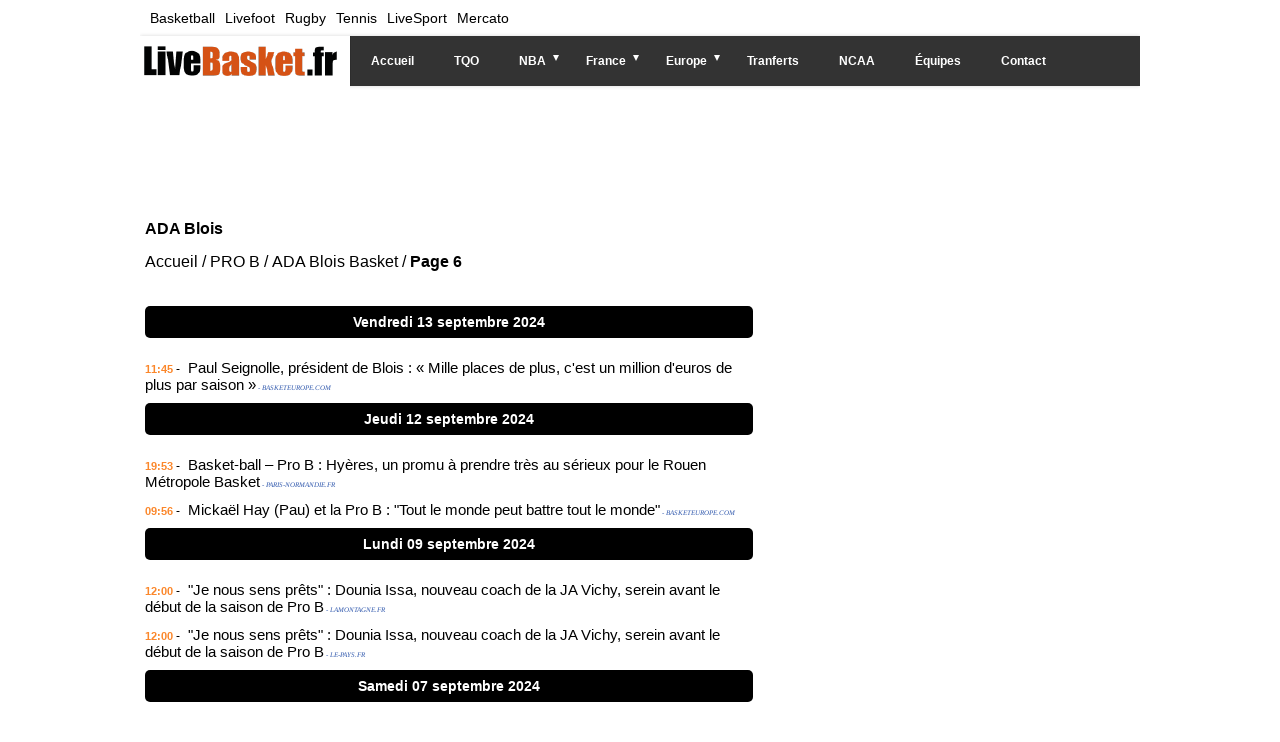

--- FILE ---
content_type: text/html; charset=utf-8
request_url: https://www.livebasket.fr/equipe/blois.php?p=6
body_size: 10312
content:
<!doctype html>
<html lang="fr" >
<head>
<meta charset="utf-8">
<title>ADA Blois Basket: Actualité, vidéos, résultats en direct sur live basket - Page 6</title>
<meta name="viewport" content="width=device-width, initial-scale=1">
<meta name="description" content="ADA Blois Basket l'actualité du club de basket-ball. Les infos transfert, les résultats, de l'équipe de basketball ADA Blois Basket Page 6">
<link rel='dns-prefetch' href='https://choices.consentframework.com' />
<link rel='dns-prefetch' href='https://www.google-analytics.com' />
<link rel='dns-prefetch' href='https://pagead2.googlesyndication.com' />
<link rel='dns-prefetch' href='https://apis.google.com' />
<link rel="dns-prefetch" href="https://cdnjs.cloudflare.com">
<meta property="og:site_name" content="Live Basket, NBA, Jeep Elite" />
<meta property="og:url" content="https://www.livebasket.fr/equipe/blois.php?p=6" />
<meta property="og:type" content="website" />
<meta property="og:title" content="ADA Blois Basket: Actualité, vidéos, résultats en direct sur live basket - Page 6" />
<meta property="og:description" content="ADA Blois Basket l'actualité du club de basket-ball. Les infos transfert, les résultats, de l'équipe de basketball ADA Blois Basket Page 6" />
<meta property="og:image" content="https://www.livebasket.fr/logo-live-sport.png" />
<meta name="twitter:card" content="summary_large_image" />
<meta name="twitter:title" content="ADA Blois Basket: Actualité, vidéos, résultats en direct sur live basket - Page 6" />
<meta name="twitter:description" content="ADA Blois Basket l'actualité du club de basket-ball. Les infos transfert, les résultats, de l'équipe de basketball ADA Blois Basket Page 6" />
<meta name="twitter:image" content="https://www.livebasket.fr/logo-live-sport.png" />
<meta name="twitter:url" content="https://www.livebasket.fr/equipe/blois.php?p=6" />
<meta property="twitter:image:alt" content="ADA Blois Basket: Actualité, vidéos, résultats en direct sur live basket - Page 6" />

<link rel="shortcut icon" href="/favicon.ico">
<link rel="apple-touch-icon" sizes="180x180" href="/apple-touch-icon.png">
<link rel="icon" type="image/png" sizes="32x32" href="/favicon-32x32.png">
<link rel="icon" type="image/png" sizes="16x16" href="/favicon-16x16.png">
<link rel="manifest" href="/site.webmanifest">


<link rel='stylesheet' type='text/css' href='https://www.livebasket.fr/style10.css' />
<link id="effect" rel="stylesheet" type="text/css" media="all" href="/library/grafixmegamenu/dropdown-effects/fade-down.css"    />
<link rel="stylesheet" type="text/css" media="all" href="/library/grafixmegamenu/grafixmegamenu_2.css?5"    />
<link id="theme" rel="stylesheet" type="text/css" media="all" href="/library/grafixmegamenu/color-skins/black-orange.css"    />




<script type="application/ld+json">
{
 "@context":"https://schema.org",
 "@type":"WebSite",
 "url":"https://www.livebasket.fr",
 "name":"Live Basket"
}
</script>



<script type="text/javascript" src="https://cache.consentframework.com/js/pa/21064/c/Ax4Ns/stub" referrerpolicy="unsafe-url" charset="utf-8"></script>
<script type="text/javascript" src="https://choices.consentframework.com/js/pa/21064/c/Ax4Ns/cmp" referrerpolicy="unsafe-url" charset="utf-8" async></script>

	<script async data-cmp-src="https://www.googletagmanager.com/gtag/js?id=UA-8642361-1"></script>
	<script>
	  window.dataLayer = window.dataLayer || [];
	  function gtag(){dataLayer.push(arguments);}
	  gtag('js', new Date());
	   gtag('config', 'UA-8642361-1');
	 

	</script>

<script async data-cmp-src="//pagead2.googlesyndication.com/pagead/js/adsbygoogle.js"></script>
	<script>
		 (adsbygoogle = window.adsbygoogle || []).push({
			  google_ad_client: "ca-pub-2677083954013733",
			  enable_page_level_ads: true
		 });
	</script>
<script src="https://cdn.gravitec.net/storage/f71f1e6d2d9f0f3fd20d61f46d0bd454/client.js" async></script>


<!-- Google tag (gtag.js) -->
<script async src="https://www.googletagmanager.com/gtag/js?id=G-57S1GPM6W8"></script>
<script>
  window.dataLayer = window.dataLayer || [];
  function gtag(){dataLayer.push(arguments);}
  gtag('js', new Date());

  gtag('config', 'G-57S1GPM6W8');
</script>
</head>
<body>
<div id="container">
<header id="header">
	<div id="menu_sport">
				<ul>
			<li><a href="https://www.livebasket.fr/" title="live basket">Basketball</a></li>
			<li class="hide"><a rel="noopener" target='_blank' href="https://www.livefoot.fr/" title="Livefoot">Livefoot</a></li>
			<li class="hide"><a rel="noopener" target='_blank' href="https://www.liverugby.fr/"  title="Live rugby">Rugby</a></li>
			<li class="hide"><a rel="noopener" target='_blank' href="https://www.livetennis.fr/" title="live tennis" >Tennis</a></li>
			<li class="hide"><a rel="noopener" target='_blank' href="https://www.livesport.fr/" title="Livesport" >LiveSport</a></</li>
			<li class="hide"><a rel="noopener" target='_blank' href="https://www.mercatolive.fr/" title="live mercato">Mercato</a></li>
		</ul>
		<div class="clear"></div>
	</div>
	
			<!-- debut menu -->
    <!-- Mobile Header -->
    <div class="grafixmobileheader clearfix"><a id="wsnavtoggle" class="grafixanimated-arrow"><span></span></a>
	<span class="smllogo"   ><a href="https://www.livebasket.fr"><img src="https://www.livebasket.fr/logo_livebasket.fr.png" alt="Actu NBA et Basket Français" /></a></span></div>
    <!-- Mobile Header -->

    <div class="headerfull" id="menu_site">
 <div class="grafixmain clearfix">
   <div class="smllogo">
     <a href="https://www.livebasket.fr"><img src="https://www.livebasket.fr/logo_livebasket.fr.png" alt="NBA et PRO A" /></a>
   </div>
   <nav class="grafixmenu clearfix">
     <ul class="grafixmenu-list">
  <li aria-haspopup="true" class="single-item"><a href="https://www.livebasket.fr/" class="navtext"><span></span> <span>Accueil</span></a></li>
  <li aria-haspopup="true" class="single-item"><a href="https://www.livebasket.fr/tournoi-de-qualification-olympique-de-basket-ball.php" class="navtext"><span></span> <span>TQO</span></a></li>
  <li aria-haspopup="true">
    <a href="#" class="navtext"><span></span> <span>NBA</span></a>
    <div class="wsmegamenu clearfix">
	 <ul class="grafixlistSty07 clearfix">
		<li><a href="https://www.livebasket.fr/nba-basket/nba.php">Actu NBA</a></li>
		<li><a href="https://www.livebasket.fr/nba-basket/Atlanta-Hawks.php">Atlanta Hawks</a></li>
		<li><a href="https://www.livebasket.fr/nba-basket/Boston-Celtics.php">Boston Celtics</a></li>
		<li><a href="https://www.livebasket.fr/equipe/brooklyn-nets.php">Brooklyn Nets</a></li>
		<li><a href="https://www.livebasket.fr/nba-basket/Charlotte-Bobcats.php">Charlotte Hornets</a></li>
		<li><a href="https://www.livebasket.fr/nba-basket/Chicago-Bulls.php">Chicago Bulls</a></li>
		<li><a href="https://www.livebasket.fr/nba-basket/Cleveland-Cavaliers.php">Cleveland Cavaliers</a></li>
      </ul>
      <ul class="grafixlistSty07 clearfix">
		<li><a href="https://www.livebasket.fr/nba-basket/Dallas-Mavericks.php">Dallas Mavericks</a></li>
		<li><a href="https://www.livebasket.fr/nba-basket/Denver-Nuggets.php">Denver Nuggets</a></li>
		<li><a href="https://www.livebasket.fr/nba-basket/Detroit-Pistons.php">Detroit Pistons</a></li>
		<li><a href="https://www.livebasket.fr/nba-basket/Golden-State-Warriors.php">Golden State Warriors</a></li>
		<li><a href="https://www.livebasket.fr/nba-basket/Houston-Rockets.php">Houston Rockets</a></li>
		<li><a href="https://www.livebasket.fr/nba-basket/Indiana-Pacers.php">Indiana Pacers</a></li>	  
		<li><a href="https://www.livebasket.fr/nba-basket/LA-Clippers.php">Los Angeles Clippers</a></li>
      </ul>
      <ul class="grafixlistSty07 clearfix">
		<li><a href="https://www.livebasket.fr/nba-basket/LA-Lakers.php">Los Angeles Lakers</a></li>
		<li><a href="https://www.livebasket.fr/nba-basket/Memphis-Grizzlies.php">Memphis Grizzlies</a></li>
		<li><a href="https://www.livebasket.fr/nba-basket/Miami-Heat.php">Miami Heat</a></li>
		<li><a href="https://www.livebasket.fr/nba-basket/Milwaukee-Bucks.php">Milwaukee Bucks</a></li>
		<li><a href="https://www.livebasket.fr/nba-basket/Minnesota-Timberwolves.php">Minnesota Timberwolves</a></li>
		<li><a href="https://www.livebasket.fr/equipe/new-orleans-pelicans.php">New Orleans Pelicans</a></li>
		
      </ul>	  
      <ul class="grafixlistSty07 clearfix">
		<li><a href="https://www.livebasket.fr/nba-basket/New-York-Knicks.php">New York Knicks</a></li>
		<li><a href="https://www.livebasket.fr/nba-basket/Oklahoma-City.php">Oklahoma City Thunder</a></li>
		<li><a href="https://www.livebasket.fr/nba-basket/Orlando-Magic.php">Orlando Magic</a></li>		
		<li><a href="https://www.livebasket.fr/nba-basket/Philadelphia-76ers.php">Philadelphia 76ers</a></li>
		<li><a href="https://www.livebasket.fr/nba-basket/Phoenix-Suns.php">Phoenix Suns</a></li>
		<li><a href="https://www.livebasket.fr/nba-basket/Portland-Trail-Blazers.php">Portland Trail Blazers</a></li>
		<li><a href="https://www.livebasket.fr/nba-basket/Sacramento-Kings.php">Sacramento Kings</a></li>
      </ul>	
      <ul class="grafixlistSty07 clearfix">
		<li><a href="https://www.livebasket.fr/nba-basket/San-Antonio-Spurs.php">San Antonio Spurs</a></li>		
		<li><a href="https://www.livebasket.fr/nba-basket/Toronto-Raptors.php">Toronto Raptors</a></li>
		<li><a href="https://www.livebasket.fr/nba-basket/Utah-Jazz.php">Utah Jazz</a></li>
		<li><a href="https://www.livebasket.fr/nba-basket/Washington-Wizards.php">Washington Wizards</a></li>	
      </ul>	
    </div>
  </li>
	
	
  <li aria-haspopup="true">
    <a href="#" class="navtext"><span></span><span>France</span></a>
    <div class="grafixtabing grafixdptmenu clearfix">
      <div class="grafixwp clearfix">
	   <ul class="grafixtabitem clearfix">
		 <li class="grafixshlink-active">
			<a href="#"><i class="fas fa-futbol"></i>Jeep Élite</a>
			<div class="grafixitemright clearfix grafixitemrightactive">
				<div class="grafixmenucoll clearfix">
					<div class="grafixheading clearfix">Jeep Élite</div>
					<ul class="grafixlistSty01 clearfix ul-3-columns ">
						<li><a href="https://www.livebasket.fr/pro-a/proa.php">Actualité</a></li>
						<li><a href="https://www.livebasket.fr/equipe/boulazac.php">Boulazac</a></li>
						<li><a href="https://www.livebasket.fr/equipe/metropolitans-92.php">Boulogne-Levallois</a></li>
						<li><a href="https://www.livebasket.fr/clubs/bourg-en-bresse.php">Bourg-en-Bresse</a></li>
						<li><a href="https://www.livebasket.fr/clubs/chalons-reims.php">Châlons-Reims</a></li>
						<li><a href="https://www.livebasket.fr/pro-a/Chalon-sur-saone.php">Chalon-sur-Saône</a></li>					
						<li><a href="https://www.livebasket.fr/pro-a/Cholet.php">Cholet</a></li>
						<li><a href="https://www.livebasket.fr/pro-a/Dijon.php">Dijon</a></li>
						<li><a href="https://www.livebasket.fr/pro-a/Gravelines.php">Gravelines-Dunkerque</a></li>
						<li><a href="https://www.livebasket.fr/pro-a/Le-Mans.php">Le Mans</a></li>
						<li><a href="https://www.livebasket.fr/equipe/le-portel.php">Le Portel</a></li>
						<li><a href="https://www.livebasket.fr/clubs/limoges.php">Limoges</a></li>
						<li><a href="https://www.livebasket.fr/pro-a/Lyon-Villeurbanne.php">Lyon-Villeurbanne</a></li>
						<li><a href="https://www.livebasket.fr/equipe/monaco.php">Monaco</a></li>
						<li><a href="https://www.livebasket.fr/clubs/nanterre.php">Nanterre</a></li>
						<li><a href="https://www.livebasket.fr/pro-a/Orleans.php">Orléans Loiret</a></li>
						<li><a href="https://www.livebasket.fr/pro-a/Pau-Orthez.php">Pau-Lacq-Orthez</a></li>
						<li><a href="https://www.livebasket.fr/pro-a/Chorale-Roanne.php">Roanne</a></li>
						<li><a href="https://www.livebasket.fr/pro-a/Strasbourg.php">Strasbourg</a></li>					
					</ul>
				</div>
			</div>
		 </li>
		 <li>		
			<a href="#"><i class="fas fa-futbol"></i>PRO B</a>
			<div class="grafixitemright clearfix grafixitemrightactive">
				<div class="grafixmenucoll clearfix">
					<div class="grafixheading clearfix">PRO B</div>
					<ul class="grafixlistSty01 clearfix" id="PRO_B">
					</ul>
				</div>
			</div>
		 </li>
		 <li>
			<a href="#"><i class="fas fa-futbol"></i>Amateur</a>
			<div class="grafixitemright clearfix grafixitemrightactive">
				<div class="grafixmenucoll clearfix">
					<div class="grafixheading clearfix">Amateur</div>
					<ul class="grafixlistSty01 clearfix" id="amateur">
					</ul>
				</div>
			</div>
		 </li>
		 <li>
			<a href="#"><i class="fas fa-futbol"></i>Équipes de France</a>
			<div class="grafixitemright clearfix grafixitemrightactive">
				<div class="grafixmenucoll clearfix">
					<div class="grafixheading clearfix">Équipes de France</div>
					<ul class="grafixlistSty01 clearfix">
						<li><a href="https://www.livebasket.fr/europe/equipe-de-france.php">Équipe de France</a></li>
					</ul>
				</div>
			</div>
		 </li>
		 <li>
			<a href="#"><i class="fas fa-futbol"></i>Coupes</a>
			<div class="grafixitemright clearfix grafixitemrightactive">
				<div class="grafixmenucoll clearfix">
					<div class="grafixheading clearfix">Coupes</div>
					<ul class="grafixlistSty01 clearfix">
						<li><a href="https://www.livebasket.fr/france/coupe-de-france.php">Coupe de France</a></li>
						<li><a href="https://www.livebasket.fr/Semaine-des-As.php">Leaders Cup</a></li>
					</ul>
				</div>
			</div>
		 </li>		 
		 <li>
			<a href="#"><i class="fas fa-futbol"></i>Féminine</a>
			<div class="grafixitemright clearfix grafixitemrightactive">
				<div class="grafixmenucoll clearfix">
					<div class="grafixheading clearfix">Féminine</div>
					<ul class="grafixlistSty01 clearfix">		
						<li><a href="https://www.livebasket.fr/france/lfb.php">LFB</a></li>	
					</ul>
				</div>
			</div>
		 </li>
		</ul>
		</div>
    </div>
  </li>
 
 <li aria-haspopup="true">
    <a href="#" class="navtext"><span></span> <span>Europe</span></a>
    <div class="wsmegamenu clearfix halfmenu">
      <ul class="grafixlistSty06 clearfix">
		<li class="grafixheading clearfix">Tournois</li>
		<li><a href="https://www.livebasket.fr/europe/eurobasket.php">Eurobasket</a></li>
		<li><a href="https://www.livebasket.fr/wsn/eurochallenge.php">EuroChallenge</a></li>
		<li><a href="https://www.livebasket.fr/wsn/uleb.php">EuroCoupe</a></li>
		<li><a href="https://www.livebasket.fr/wsn/euroligue.php">Euroligue</a></li>
      </ul>
		  <ul class="grafixlistSty02 clearfix"  id="equipes_europe">
		  </ul>
    </div>
  </li>
 <li aria-haspopup="true" class="single-item"><a href="https://www.livebasket.fr/transfert-basket/basket-transfert.php" class="navtext"><span></span> <span>Tranferts</span></a></li>
 <li aria-haspopup="true" class="single-item"><a href="https://www.livebasket.fr/usa/ncaa.php" class="navtext"><span></span> <span>NCAA</span></a></li> 
 <li aria-haspopup="true" class="single-item"><a href="https://www.livebasket.fr/equipe/" class="navtext"><span></span> <span>Équipes</span></a></li> 
 <li aria-haspopup="true" class="single-item"><a href="https://www.livebasket.fr/contact/" class="navtext"><span></span> <span>Contact</span></a></li> 
	

     </ul>
   </nav>
 </div>
    </div><!-- fin menu -->
</header>
<div class="clear"></div>
<div class='p_h p_90'>
	
<div id="p_header">
<script async data-cmp-src="https://pagead2.googlesyndication.com/pagead/js/adsbygoogle.js?client=ca-pub-2677083954013733"
     crossorigin="anonymous"></script>
<!-- livebasket-header-970-90 -->
<ins class="adsbygoogle"
     style="display:inline-block;width:970px;height:90px"
     data-ad-client="ca-pub-2677083954013733"
     data-ad-slot="7304088537"></ins>
<script>
     (adsbygoogle = window.adsbygoogle || []).push({});
</script>
</div>
</div>
<div id="wrapper">
	<h1>ADA Blois </h1>	
	<div id="content">
			 <div class='breadcrumb'>
	<ol itemprop="breadcrumb" itemscope itemtype="https://schema.org/BreadcrumbList">
	<li style='display:inline-block;' itemprop="itemListElement" itemscope itemtype="https://schema.org/ListItem">
	<a itemprop="item" href="https://www.livebasket.fr" >
	<span itemprop="name">Accueil</span></a>
	<meta itemprop="position" content="1" />
	</li> 
	
 / <li style='display:inline-block;' itemprop="itemListElement" itemscope itemtype="https://schema.org/ListItem">
				<a itemprop="item" href="https://www.livebasket.fr/france/prob.php"> 
				<span itemprop="name">PRO B</span></a>
				<meta itemprop="position" content="1" />
				</li> 
				
 / <li style='display:inline-block;' itemprop="itemListElement" itemscope itemtype="https://schema.org/ListItem">
				<a itemprop="item" href="https://www.livebasket.fr/equipe/blois.php"> 
				<span itemprop="name">ADA Blois Basket</span></a>
				<meta itemprop="position" content="2" />
				</li> 
				
 / <li style='display:inline-block;' itemprop="itemListElement" itemscope itemtype="https://schema.org/ListItem">
				<strong>
				<span itemprop="name">Page 6</span></strong>
				<meta itemprop="position" content="3" />
				</li> 
				
</ol></div>

					<div id="fluxindex"><h2 class="dte">Vendredi 13 septembre 2024</h2><span class="hre">11:45</span> - <a  rel="noopener"  href="https://www.basketeurope.com/paul-seignolle-president-de-blois-mille-places-de-plus-a-lada-cest-un-million-deuros-de-plus-par-saison/" onclick="gtag('event', 'BASKETEUROPE.COM', {'event_category' :'/equipe/blois.php?p=6', 'event_label': 'https://www.basketeurope.com/paul-seignolle-president-de-blois-mille-places-de-plus-a-lada-cest-un-million-deuros-de-plus-par-saison/'});"  target="_blank"   ><span class="titre1">Paul Seignolle, président de Blois : « Mille places de plus, c'est un million d'euros de plus par saison »</span></a><span class="source"> - BASKETEUROPE.COM</span><br/> <h2 class="dte">Jeudi 12 septembre 2024</h2><span class="hre">19:53</span> - <a  rel="noopener"  href="http://www.paris-normandie.fr/id559157/article/2024-09-12/basket-ball-pro-b-hyeres-un-promu-prendre-tres-au-serieux-pour-le-rouen" onclick="gtag('event', 'PARIS-NORMANDIE.FR', {'event_category' :'/equipe/blois.php?p=6', 'event_label': 'http://www.paris-normandie.fr/id559157/article/2024-09-12/basket-ball-pro-b-hyeres-un-promu-prendre-tres-au-serieux-pour-le-rouen'});"  target="_blank"   ><span class="titre1">Basket-ball – Pro B : Hyères, un promu à prendre très au sérieux pour le Rouen Métropole Basket</span></a><span class="source"> - PARIS-NORMANDIE.FR</span><br/> <span class="hre">09:56</span> - <a  rel="noopener"  href="https://www.basketeurope.com/mickael-hay-pau-et-la-pro-b-tout-le-monde-peut-battre-tout-le-monde/" onclick="gtag('event', 'BASKETEUROPE.COM', {'event_category' :'/equipe/blois.php?p=6', 'event_label': 'https://www.basketeurope.com/mickael-hay-pau-et-la-pro-b-tout-le-monde-peut-battre-tout-le-monde/'});"  target="_blank"   ><span class="titre1">Mickaël Hay (Pau) et la Pro B : "Tout le monde peut battre tout le monde"</span></a><span class="source"> - BASKETEUROPE.COM</span><br/> <h2 class="dte">Lundi 09 septembre 2024</h2><span class="hre">12:00</span> - <a  rel="noopener"  href="https://www.lamontagne.fr/vichy-03200/sports/je-nous-sens-prets-dounia-issa-nouveau-coach-de-la-ja-vichy-serein-avant-le-debut-de-la-saison-de-pro-b_14559757/" onclick="gtag('event', 'LAMONTAGNE.FR', {'event_category' :'/equipe/blois.php?p=6', 'event_label': 'https://www.lamontagne.fr/vichy-03200/sports/je-nous-sens-prets-dounia-issa-nouveau-coach-de-la-ja-vichy-serein-avant-le-debut-de-la-saison-de-pro-b_14559757/'});"  target="_blank"   ><span class="titre1">"Je nous sens prêts" : Dounia Issa, nouveau coach de la JA Vichy, serein avant le début de la saison de Pro B</span></a><span class="source"> - LAMONTAGNE.FR</span><br/> <span class="hre">12:00</span> - <a  rel="noopener"  href="https://www.le-pays.fr/vichy-03200/sports/je-nous-sens-prets-dounia-issa-nouveau-coach-de-la-ja-vichy-serein-avant-le-debut-de-la-saison-de-pro-b_14559757/" onclick="gtag('event', 'LE-PAYS.FR', {'event_category' :'/equipe/blois.php?p=6', 'event_label': 'https://www.le-pays.fr/vichy-03200/sports/je-nous-sens-prets-dounia-issa-nouveau-coach-de-la-ja-vichy-serein-avant-le-debut-de-la-saison-de-pro-b_14559757/'});"  target="_blank"   ><span class="titre1">"Je nous sens prêts" : Dounia Issa, nouveau coach de la JA Vichy, serein avant le début de la saison de Pro B</span></a><span class="source"> - LE-PAYS.FR</span><br/> <h2 class="dte">Samedi 07 septembre 2024</h2><span class="hre">18:44</span> - <a  rel="noopener"  href="https://www.larep.fr/orleans-45000/sports/tournoi-de-blois-d-abord-malmene-orleans-loiret-basket-s-est-reveille-contre-vichy_14559524/" onclick="gtag('event', 'LAREP.FR', {'event_category' :'/equipe/blois.php?p=6', 'event_label': 'https://www.larep.fr/orleans-45000/sports/tournoi-de-blois-d-abord-malmene-orleans-loiret-basket-s-est-reveille-contre-vichy_14559524/'});"  target="_blank"   ><span class="titre1">Tournoi de Blois : d'abord malmené, Orléans Loiret Basket s'est réveillé contre Vichy</span></a><span class="source"> - LAREP.FR</span><br/> <span class="hre">18:44</span> - <a  rel="noopener"  href="https://www.le-pays.fr/orleans-45000/sports/tournoi-de-blois-d-abord-malmene-orleans-loiret-basket-s-est-reveille-contre-vichy_14559524/" onclick="gtag('event', 'LE-PAYS.FR', {'event_category' :'/equipe/blois.php?p=6', 'event_label': 'https://www.le-pays.fr/orleans-45000/sports/tournoi-de-blois-d-abord-malmene-orleans-loiret-basket-s-est-reveille-contre-vichy_14559524/'});"  target="_blank"   ><span class="titre1">Tournoi de Blois : d'abord malmené, Orléans Loiret Basket s'est réveillé contre Vichy</span></a><span class="source"> - LE-PAYS.FR</span><br/> <span class="hre">00:47</span> - <a  rel="noopener"  href="https://www.larep.fr/orleans-45000/sports/un-brutal-retour-a-la-realite-pour-orleans-loiret-basket-face-a-blois_14559149/" onclick="gtag('event', 'LAREP.FR', {'event_category' :'/equipe/blois.php?p=6', 'event_label': 'https://www.larep.fr/orleans-45000/sports/un-brutal-retour-a-la-realite-pour-orleans-loiret-basket-face-a-blois_14559149/'});"  target="_blank"   ><span class="titre1">Un brutal retour à la réalité pour Orléans Loiret Basket face à Blois</span></a><span class="source"> - LAREP.FR</span><br/> <span class="hre">00:47</span> - <a  rel="noopener"  href="https://www.le-pays.fr/orleans-45000/sports/un-brutal-retour-a-la-realite-pour-orleans-loiret-basket-face-a-blois_14559149/" onclick="gtag('event', 'LE-PAYS.FR', {'event_category' :'/equipe/blois.php?p=6', 'event_label': 'https://www.le-pays.fr/orleans-45000/sports/un-brutal-retour-a-la-realite-pour-orleans-loiret-basket-face-a-blois_14559149/'});"  target="_blank"   ><span class="titre1">Un brutal retour à la réalité pour Orléans Loiret Basket face à Blois</span></a><span class="source"> - LE-PAYS.FR</span><br/> <h2 class="dte">Vendredi 06 septembre 2024</h2><span class="hre">07:26</span> - <a  rel="noopener"  href="https://www.larep.fr/orleans-45000/sports/l-heure-des-derniers-reglages-pour-orleans-loiret-basket-au-tournoi-de-blois_14558416/" onclick="gtag('event', 'LAREP.FR', {'event_category' :'/equipe/blois.php?p=6', 'event_label': 'https://www.larep.fr/orleans-45000/sports/l-heure-des-derniers-reglages-pour-orleans-loiret-basket-au-tournoi-de-blois_14558416/'});"  target="_blank"   ><span class="titre1">L'heure des derniers réglages pour Orléans Loiret Basket au tournoi de Blois</span></a><span class="source"> - LAREP.FR</span><br/> <span class="hre">07:26</span> - <a  rel="noopener"  href="https://www.le-pays.fr/orleans-45000/sports/l-heure-des-derniers-reglages-pour-orleans-loiret-basket-au-tournoi-de-blois_14558416/" onclick="gtag('event', 'LE-PAYS.FR', {'event_category' :'/equipe/blois.php?p=6', 'event_label': 'https://www.le-pays.fr/orleans-45000/sports/l-heure-des-derniers-reglages-pour-orleans-loiret-basket-au-tournoi-de-blois_14558416/'});"  target="_blank"   ><span class="titre1">L'heure des derniers réglages pour Orléans Loiret Basket au tournoi de Blois</span></a><span class="source"> - LE-PAYS.FR</span><br/> <h2 class="dte">Lundi 02 septembre 2024</h2><span class="hre">19:21</span> - <a  rel="noopener"  href="http://www.paris-normandie.fr/id555676/article/2024-09-02/basket-ball-pro-b-les-joueurs-sont-prets-affirme-sylvain-delorme-le-coach-du-rmb" onclick="gtag('event', 'PARIS-NORMANDIE.FR', {'event_category' :'/equipe/blois.php?p=6', 'event_label': 'http://www.paris-normandie.fr/id555676/article/2024-09-02/basket-ball-pro-b-les-joueurs-sont-prets-affirme-sylvain-delorme-le-coach-du-rmb'});"  target="_blank"   ><span class="titre1">Basket-ball – Pro B : « Les joueurs sont prêts », affirme Sylvain Delorme, le coach du RMB</span></a><span class="source"> - PARIS-NORMANDIE.FR</span><br/> <h2 class="dte">Vendredi 30 août 2024</h2><span class="hre">23:06</span> - <a  rel="noopener"  href="https://www.larep.fr/orleans-45000/sports/orleans-loiret-basket-s-impose-largement-face-a-chartres-grace-a-une-grosse-deuxieme-mi-temps_14555733/" onclick="gtag('event', 'LAREP.FR', {'event_category' :'/equipe/blois.php?p=6', 'event_label': 'https://www.larep.fr/orleans-45000/sports/orleans-loiret-basket-s-impose-largement-face-a-chartres-grace-a-une-grosse-deuxieme-mi-temps_14555733/'});"  target="_blank"   ><span class="titre1">Orléans Loiret Basket s'impose largement face à Chartres grâce à une grosse deuxième mi-temps</span></a><span class="source"> - LAREP.FR</span><br/> <span class="hre">23:06</span> - <a  rel="noopener"  href="https://www.le-pays.fr/orleans-45000/sports/orleans-loiret-basket-s-impose-largement-face-a-chartres-grace-a-une-grosse-deuxieme-mi-temps_14555733/" onclick="gtag('event', 'LE-PAYS.FR', {'event_category' :'/equipe/blois.php?p=6', 'event_label': 'https://www.le-pays.fr/orleans-45000/sports/orleans-loiret-basket-s-impose-largement-face-a-chartres-grace-a-une-grosse-deuxieme-mi-temps_14555733/'});"  target="_blank"   ><span class="titre1">Orléans Loiret Basket s'impose largement face à Chartres grâce à une grosse deuxième mi-temps</span></a><span class="source"> - LE-PAYS.FR</span><br/> <h2 class="dte">Jeudi 29 août 2024</h2><span class="hre">14:35</span> - <a  rel="noopener"  href="https://www.lavoixdunord.fr/1496596/article/2024-08-29/basket-n2-dourges-s-americanise-avec-l-experimente-daviin-davis" onclick="gtag('event', 'LAVOIXDUNORD.FR', {'event_category' :'/equipe/blois.php?p=6', 'event_label': 'https://www.lavoixdunord.fr/1496596/article/2024-08-29/basket-n2-dourges-s-americanise-avec-l-experimente-daviin-davis'});"  target="_blank"   ><span class="titre1">Basket (N2) : Dourges s’américanise avec l’expérimenté Daviin Davis</span></a><span class="source"> - LAVOIXDUNORD.FR</span><br/> <div class='p_ma_tb_15'>
<div id="p_middle_left">
<script async data-cmp-src="https://pagead2.googlesyndication.com/pagead/js/adsbygoogle.js?client=ca-pub-2677083954013733"
     crossorigin="anonymous"></script>
<!-- live_basket_middle_left -->
<ins class="adsbygoogle"
     style="display:block"
     data-ad-client="ca-pub-2677083954013733"
     data-ad-slot="1693259697"
     data-ad-format="auto"
     data-full-width-responsive="true"></ins>
<script>
     (adsbygoogle = window.adsbygoogle || []).push({});
</script>
</div> 
</div><h2 class="dte">Jeudi 08 août 2024</h2><span class="hre">15:22</span> - <a  rel="noopener"  href="https://www.lanouvellerepublique.fr/blois/nba-ancien-de-l-ada-blois-armel-traore-doit-passer-des-caps-techniques-aux-lakers" onclick="gtag('event', 'LANOUVELLEREPUBLIQUE.FR', {'event_category' :'/equipe/blois.php?p=6', 'event_label': 'https://www.lanouvellerepublique.fr/blois/nba-ancien-de-l-ada-blois-armel-traore-doit-passer-des-caps-techniques-aux-lakers'});"  target="_blank"   ><span class="titre1">NBA : ancien de l’ADA Blois, Armel Traoré « doit passer des caps techniques » aux Lakers</span></a><span class="source"> - LANOUVELLEREPUBLIQUE.FR</span><br/> <h2 class="dte">Lundi 15 juillet 2024</h2><span class="hre">14:46</span> - <a  rel="noopener"  href="https://tribune47.com/florent-thamba-a-lada-blois/?utm_source=rss&amp;utm_medium=rss&amp;utm_campaign=florent-thamba-a-lada-blois" onclick="gtag('event', 'BASKETACTU.COM', {'event_category' :'/equipe/blois.php?p=6', 'event_label': 'https://tribune47.com/florent-thamba-a-lada-blois/?utm_source=rss&amp;utm_medium=rss&amp;utm_campaign=florent-thamba-a-lada-blois'});"  target="_blank"   ><span class="titre1">Florent Thamba à l’ADA Blois</span></a><span class="source"> - BASKETACTU.COM</span><br/> <span class="hre">11:21</span> - <a  rel="noopener"  href="https://www.basketeurope.com/lequipe-du-canada-sentraine-a-blois/" onclick="gtag('event', 'BASKETEUROPE.COM', {'event_category' :'/equipe/blois.php?p=6', 'event_label': 'https://www.basketeurope.com/lequipe-du-canada-sentraine-a-blois/'});"  target="_blank"   ><span class="titre1">L'équipe du Canada s'entraîne à Blois</span></a><span class="source"> - BASKETEUROPE.COM</span><br/> <h2 class="dte">Samedi 06 juillet 2024</h2><span class="hre">08:40</span> - <a  rel="noopener"  href="https://www.ouest-france.fr/sport/basket/nba/los-angeles-lakers/nba-le-francais-armel-traore-signe-aux-los-angeles-lakers-cf1a7d98-3b60-11ef-a94b-3d33d29d1a10?utm_source=filinfo-livefoot&amp;utm_medium=fluxrss&amp;utm_campaign=banquedecontenu" onclick="gtag('event', 'OUEST-FRANCE.FR', {'event_category' :'/equipe/blois.php?p=6', 'event_label': 'https://www.ouest-france.fr/sport/basket/nba/los-angeles-lakers/nba-le-francais-armel-traore-signe-aux-los-angeles-lakers-cf1a7d98-3b60-11ef-a94b-3d33d29d1a10?utm_source=filinfo-livefoot&amp;utm_medium=fluxrss&amp;utm_campaign=banquedecontenu'});"  target="_blank"   ><span class="titre1">Le Français Armel Traoré signe aux Los Angeles Lakers</span></a><span class="source"> - OUEST-FRANCE.FR</span><br/> <span class="hre">08:10</span> - <a  rel="noopener"  href="https://www.sport.fr/transferts/nba-armel-traore-signe-aux-los-angeles-lakers-1186901.shtm" onclick="gtag('event', 'SPORT.FR', {'event_category' :'/equipe/blois.php?p=6', 'event_label': 'https://www.sport.fr/transferts/nba-armel-traore-signe-aux-los-angeles-lakers-1186901.shtm'});"  target="_blank"   ><span class="titre1">NBA : Armel Traoré (Blois) signe aux Los Angeles Lakers</span></a><span class="source"> - SPORT.FR</span><br/> <h2 class="dte">Mardi 02 juillet 2024</h2><span class="hre">17:38</span> - <a  rel="noopener"  href="https://www.basketeurope.com/milan-barbitch-passe-de-blois-a-nanterre/" onclick="gtag('event', 'BASKETEUROPE.COM', {'event_category' :'/equipe/blois.php?p=6', 'event_label': 'https://www.basketeurope.com/milan-barbitch-passe-de-blois-a-nanterre/'});"  target="_blank"   ><span class="titre1">Milan Barbitch passe de Blois à Nanterre</span></a><span class="source"> - BASKETEUROPE.COM</span><br/> <span class="hre">17:07</span> - <a  rel="noopener"  href="https://tribune47.com/milan-barbitch-de-retour-a-nanterre/?utm_source=rss&amp;utm_medium=rss&amp;utm_campaign=milan-barbitch-de-retour-a-nanterre" onclick="gtag('event', 'BASKETACTU.COM', {'event_category' :'/equipe/blois.php?p=6', 'event_label': 'https://tribune47.com/milan-barbitch-de-retour-a-nanterre/?utm_source=rss&amp;utm_medium=rss&amp;utm_campaign=milan-barbitch-de-retour-a-nanterre'});"  target="_blank"   ><span class="titre1">Milan Barbitch de retour à Nanterre</span></a><span class="source"> - BASKETACTU.COM</span><br/> <h2 class="dte">Vendredi 28 juin 2024</h2><span class="hre">03:02</span> - <a  rel="noopener"  href="https://trashtalk.co/2024/06/28/armel-traore-signe-un-two-way-contract-avec-les-los-angeles-lakers/" onclick="gtag('event', 'TRASHTALK.CO', {'event_category' :'/equipe/blois.php?p=6', 'event_label': 'https://trashtalk.co/2024/06/28/armel-traore-signe-un-two-way-contract-avec-les-los-angeles-lakers/'});"  target="_blank"   ><span class="titre1">Armel Traoré signe un two-way contract avec les Los Angeles Lakers</span></a><span class="source"> - TRASHTALK.CO</span><br/> <h2 class="dte">Mardi 25 juin 2024</h2><span class="hre">18:11</span> - <a  rel="noopener"  href="https://www.ouest-france.fr/sport/basket/le-mans/basket-blois-la-rochelle-tournoi-de-sable-le-msb-devoile-le-programme-de-sa-preparation-8238450a-3309-11ef-8462-4d5d263c07bc?utm_source=filinfo-livefoot&amp;utm_medium=fluxrss&amp;utm_campaign=banquedecontenu" onclick="gtag('event', 'OUEST-FRANCE.FR', {'event_category' :'/equipe/blois.php?p=6', 'event_label': 'https://www.ouest-france.fr/sport/basket/le-mans/basket-blois-la-rochelle-tournoi-de-sable-le-msb-devoile-le-programme-de-sa-preparation-8238450a-3309-11ef-8462-4d5d263c07bc?utm_source=filinfo-livefoot&amp;utm_medium=fluxrss&amp;utm_campaign=banquedecontenu'});"  target="_blank"   ><span class="titre1">Basket. Blois, La Rochelle, tournoi de Sablé : le MSB dévoile le programme de sa préparation</span></a><span class="source"> - OUEST-FRANCE.FR</span><br/> <h2 class="dte">Vendredi 21 juin 2024</h2><span class="hre">18:12</span> - <a  rel="noopener"  href="https://tribune47.com/dominique-diomande-et-halvine-dzellat-quittent-blois-pour-la-ncaa/?utm_source=rss&amp;utm_medium=rss&amp;utm_campaign=dominique-diomande-et-halvine-dzellat-quittent-blois-pour-la-ncaa" onclick="gtag('event', 'BASKETACTU.COM', {'event_category' :'/equipe/blois.php?p=6', 'event_label': 'https://tribune47.com/dominique-diomande-et-halvine-dzellat-quittent-blois-pour-la-ncaa/?utm_source=rss&amp;utm_medium=rss&amp;utm_campaign=dominique-diomande-et-halvine-dzellat-quittent-blois-pour-la-ncaa'});"  target="_blank"   ><span class="titre1">Dominique Diomande et Halvine Dzellat quittent Blois pour la NCAA</span></a><span class="source"> - BASKETACTU.COM</span><br/> <h2 class="dte">Jeudi 20 juin 2024</h2><span class="hre">12:52</span> - <a  rel="noopener"  href="https://tribune47.com/siyani-chambers-rejoint-lada-blois/?utm_source=rss&amp;utm_medium=rss&amp;utm_campaign=siyani-chambers-rejoint-lada-blois" onclick="gtag('event', 'BASKETACTU.COM', {'event_category' :'/equipe/blois.php?p=6', 'event_label': 'https://tribune47.com/siyani-chambers-rejoint-lada-blois/?utm_source=rss&amp;utm_medium=rss&amp;utm_campaign=siyani-chambers-rejoint-lada-blois'});"  target="_blank"   ><span class="titre1">Siyani Chambers rejoint l’ADA Blois</span></a><span class="source"> - BASKETACTU.COM</span><br/> <h2 class="dte">Dimanche 16 juin 2024</h2><span class="hre">18:40</span> - <a  rel="noopener"  href="https://www.basketeurope.com/lucas-ugolin-quitte-limoges-pour-blois/" onclick="gtag('event', 'BASKETEUROPE.COM', {'event_category' :'/equipe/blois.php?p=6', 'event_label': 'https://www.basketeurope.com/lucas-ugolin-quitte-limoges-pour-blois/'});"  target="_blank"   ><span class="titre1">Lucas Ugolin quitte Limoges pour Blois</span></a><span class="source"> - BASKETEUROPE.COM</span><br/> <h2 class="dte">Jeudi 13 juin 2024</h2><span class="hre">13:50</span> - <a  rel="noopener"  href="https://www.larep.fr/blois-41000/actualites/une-information-judiciaire-ouverte-apres-la-mort-suspecte-de-laurent-lhomme-ancien-president-de-l-olb_14517494/" onclick="gtag('event', 'LAREP.FR', {'event_category' :'/equipe/blois.php?p=6', 'event_label': 'https://www.larep.fr/blois-41000/actualites/une-information-judiciaire-ouverte-apres-la-mort-suspecte-de-laurent-lhomme-ancien-president-de-l-olb_14517494/'});"  target="_blank"   ><span class="titre1">Une information judiciaire ouverte après la mort suspecte de Laurent Lhomme, ancien président d'Orléans Loiret Basket</span></a><span class="source"> - LAREP.FR</span><br/> <h2 class="dte">Vendredi 07 juin 2024</h2><span class="hre">16:35</span> - <a  rel="noopener"  href="https://www.larep.fr/orleans-45000/sports/orleans-loiret-basket-le-depart-de-vincent-fontaine-officialise-romuald-morency-vers-blois_14514002/" onclick="gtag('event', 'LAREP.FR', {'event_category' :'/equipe/blois.php?p=6', 'event_label': 'https://www.larep.fr/orleans-45000/sports/orleans-loiret-basket-le-depart-de-vincent-fontaine-officialise-romuald-morency-vers-blois_14514002/'});"  target="_blank"   ><span class="titre1">Orléans Loiret Basket : le départ de Vincent Fontaine officialisé, Romuald Morency vers Blois</span></a><span class="source"> - LAREP.FR</span><br/> <span class="hre">16:35</span> - <a  rel="noopener"  href="https://www.le-pays.fr/orleans-45000/sports/orleans-loiret-basket-le-depart-de-vincent-fontaine-officialise-romuald-morency-vers-blois_14514002/" onclick="gtag('event', 'LE-PAYS.FR', {'event_category' :'/equipe/blois.php?p=6', 'event_label': 'https://www.le-pays.fr/orleans-45000/sports/orleans-loiret-basket-le-depart-de-vincent-fontaine-officialise-romuald-morency-vers-blois_14514002/'});"  target="_blank"   ><span class="titre1">Orléans Loiret Basket : le départ de Vincent Fontaine officialisé, Romuald Morency vers Blois</span></a><span class="source"> - LE-PAYS.FR</span><br/> <span class="hre">15:31</span> - <a  rel="noopener"  href="https://lepetitlillois.com/2024/06/07/lmb-halvine-dzellat-diakeno-retourne-a-blois-apres-son-passage-en-pret-dans-le-nord/" onclick="gtag('event', 'LEPETITLILLOIS.COM', {'event_category' :'/equipe/blois.php?p=6', 'event_label': 'https://lepetitlillois.com/2024/06/07/lmb-halvine-dzellat-diakeno-retourne-a-blois-apres-son-passage-en-pret-dans-le-nord/'});"  target="_blank"   ><span class="titre1">LMB : Halvine Dzellat-Diakeno retourne à Blois après son passage en prêt dans le Nord</span></a><span class="source"> - LEPETITLILLOIS.COM</span><br/> <span class="hre">12:00</span> - <a  rel="noopener"  href="https://www.basketeurope.com/romuald-morency-orleans-blois/" onclick="gtag('event', 'BASKETEUROPE.COM', {'event_category' :'/equipe/blois.php?p=6', 'event_label': 'https://www.basketeurope.com/romuald-morency-orleans-blois/'});"  target="_blank"   ><span class="titre1">Pro B : Romuald Morency d'Orléans à Blois</span></a><span class="source"> - BASKETEUROPE.COM</span><br/> <h2 class="dte">Jeudi 06 juin 2024</h2><span class="hre">19:42</span> - <a  rel="noopener"  href="https://tribune47.com/romuald-morency-rejoint-blois/?utm_source=rss&amp;utm_medium=rss&amp;utm_campaign=romuald-morency-rejoint-blois" onclick="gtag('event', 'BASKETACTU.COM', {'event_category' :'/equipe/blois.php?p=6', 'event_label': 'https://tribune47.com/romuald-morency-rejoint-blois/?utm_source=rss&amp;utm_medium=rss&amp;utm_campaign=romuald-morency-rejoint-blois'});"  target="_blank"   ><span class="titre1">Romuald Morency rejoint Blois</span></a><span class="source"> - BASKETACTU.COM</span><br/> <h2 class="dte">Mercredi 05 juin 2024</h2><span class="hre">11:12</span> - <a  rel="noopener"  href="https://tribune47.com/fabien-damase-signe-a-blois/?utm_source=rss&amp;utm_medium=rss&amp;utm_campaign=fabien-damase-signe-a-blois" onclick="gtag('event', 'BASKETACTU.COM', {'event_category' :'/equipe/blois.php?p=6', 'event_label': 'https://tribune47.com/fabien-damase-signe-a-blois/?utm_source=rss&amp;utm_medium=rss&amp;utm_campaign=fabien-damase-signe-a-blois'});"  target="_blank"   ><span class="titre1">Fabien Damase signe à Blois</span></a><span class="source"> - BASKETACTU.COM</span><br/> <h2 class="dte">Lundi 03 juin 2024</h2><span class="hre">21:43</span> - <a  rel="noopener"  href="https://www.dna.fr/sport/2024/06/03/sig-brice-dessert-premier-de-cordee" onclick="gtag('event', 'DNA.FR', {'event_category' :'/equipe/blois.php?p=6', 'event_label': 'https://www.dna.fr/sport/2024/06/03/sig-brice-dessert-premier-de-cordee'});"  target="_blank"   ><span class="titre1">Basket-ball. SIG : Brice Dessert, premier de cordée</span></a><span class="source"> - DNA.FR</span><br/> <span class="hre">13:22</span> - <a  rel="noopener"  href="https://tribune47.com/officiel-jacques-alingue-signe-a-blois/?utm_source=rss&amp;utm_medium=rss&amp;utm_campaign=officiel-jacques-alingue-signe-a-blois" onclick="gtag('event', 'BASKETACTU.COM', {'event_category' :'/equipe/blois.php?p=6', 'event_label': 'https://tribune47.com/officiel-jacques-alingue-signe-a-blois/?utm_source=rss&amp;utm_medium=rss&amp;utm_campaign=officiel-jacques-alingue-signe-a-blois'});"  target="_blank"   ><span class="titre1">Officiel : Jacques Alingue signe à Blois</span></a><span class="source"> - BASKETACTU.COM</span><br/> <span class="hre">12:35</span> - <a  rel="noopener"  href="https://www.basketeurope.com/jacques-alingue-quitte-dijon-pour-blois-en-pro-b/" onclick="gtag('event', 'BASKETEUROPE.COM', {'event_category' :'/equipe/blois.php?p=6', 'event_label': 'https://www.basketeurope.com/jacques-alingue-quitte-dijon-pour-blois-en-pro-b/'});"  target="_blank"   ><span class="titre1">Jacques Alingue quitte Dijon pour Blois, en Pro B</span></a><span class="source"> - BASKETEUROPE.COM</span><br/> <span class="hre">10:51</span> - <a  rel="noopener"  href="https://www.basketeurope.com/brice-dessert-lance-le-recrutement-de-la-sig-strasbourg/" onclick="gtag('event', 'BASKETEUROPE.COM', {'event_category' :'/equipe/blois.php?p=6', 'event_label': 'https://www.basketeurope.com/brice-dessert-lance-le-recrutement-de-la-sig-strasbourg/'});"  target="_blank"   ><span class="titre1">Brice Dessert lance le recrutement de la SIG Strasbourg</span></a><span class="source"> - BASKETEUROPE.COM</span><br/> <h2 class="dte">Dimanche 02 juin 2024</h2><span class="hre">23:43</span> - <a  rel="noopener"  href="https://tribune47.com/alingue-et-oniangue-sur-le-depart/?utm_source=rss&amp;utm_medium=rss&amp;utm_campaign=alingue-et-oniangue-sur-le-depart" onclick="gtag('event', 'BASKETACTU.COM', {'event_category' :'/equipe/blois.php?p=6', 'event_label': 'https://tribune47.com/alingue-et-oniangue-sur-le-depart/?utm_source=rss&amp;utm_medium=rss&amp;utm_campaign=alingue-et-oniangue-sur-le-depart'});"  target="_blank"   ><span class="titre1">Alingue et Oniangue sur le départ ?</span></a><span class="source"> - BASKETACTU.COM</span><br/> <h2 class="dte">Samedi 01 juin 2024</h2><span class="hre">19:12</span> - <a  rel="noopener"  href="https://tribune47.com/halvine-dzellat-diakeno-retourne-a-blois/?utm_source=rss&amp;utm_medium=rss&amp;utm_campaign=halvine-dzellat-diakeno-retourne-a-blois" onclick="gtag('event', 'BASKETACTU.COM', {'event_category' :'/equipe/blois.php?p=6', 'event_label': 'https://tribune47.com/halvine-dzellat-diakeno-retourne-a-blois/?utm_source=rss&amp;utm_medium=rss&amp;utm_campaign=halvine-dzellat-diakeno-retourne-a-blois'});"  target="_blank"   ><span class="titre1">Halvine Dzellat-Diakeno retourne à Blois</span></a><span class="source"> - BASKETACTU.COM</span><br/> <h2 class="dte">Mardi 28 mai 2024</h2><span class="hre">09:52</span> - <a  rel="noopener"  href="https://www.basketeurope.com/le-jeune-talis-soulhac-17-ans-rejoint-blois-et-passe-professionnel/" onclick="gtag('event', 'BASKETEUROPE.COM', {'event_category' :'/equipe/blois.php?p=6', 'event_label': 'https://www.basketeurope.com/le-jeune-talis-soulhac-17-ans-rejoint-blois-et-passe-professionnel/'});"  target="_blank"   ><span class="titre1">Le jeune Talis Soulhac (17 ans) rejoint Blois et passe professionnel</span></a><span class="source"> - BASKETEUROPE.COM</span><br/> <h2 class="dte">Jeudi 23 mai 2024</h2><span class="hre">08:00</span> - <a  rel="noopener"  href="https://tribune47.com/talis-soulhac-a-blois/?utm_source=rss&amp;utm_medium=rss&amp;utm_campaign=talis-soulhac-a-blois" onclick="gtag('event', 'BASKETACTU.COM', {'event_category' :'/equipe/blois.php?p=6', 'event_label': 'https://tribune47.com/talis-soulhac-a-blois/?utm_source=rss&amp;utm_medium=rss&amp;utm_campaign=talis-soulhac-a-blois'});"  target="_blank"   ><span class="titre1">Talis Soulhac à Blois ?</span></a><span class="source"> - BASKETACTU.COM</span><br/> <h2 class="dte">Mercredi 15 mai 2024</h2><span class="hre">08:35</span> - <a  rel="noopener"  href="https://www.basketeurope.com/blois-david-morabito-confirme-a-son-poste-la-saison-prochaine/" onclick="gtag('event', 'BASKETEUROPE.COM', {'event_category' :'/equipe/blois.php?p=6', 'event_label': 'https://www.basketeurope.com/blois-david-morabito-confirme-a-son-poste-la-saison-prochaine/'});"  target="_blank"   ><span class="titre1">Blois : David Morabito confirmé à son poste la saison prochaine</span></a><span class="source"> - BASKETEUROPE.COM</span><br/> <h2 class="dte">Dimanche 12 mai 2024</h2><span class="hre">07:00</span> - <a  rel="noopener"  href="https://www.basketeurope.com/les-supporters-de-blois-ont-parcouru-11-500-kilometres-cette-saison/" onclick="gtag('event', 'BASKETEUROPE.COM', {'event_category' :'/equipe/blois.php?p=6', 'event_label': 'https://www.basketeurope.com/les-supporters-de-blois-ont-parcouru-11-500-kilometres-cette-saison/'});"  target="_blank"   ><span class="titre1">Les supporters de Blois ont parcouru 11 500 kilomètres cette saison</span></a><span class="source"> - BASKETEUROPE.COM</span><br/> <h2 class="dte">Samedi 11 mai 2024</h2><span class="hre">21:12</span> - <a  rel="noopener"  href="https://dicodusport.fr/blog/betclic-elite-record-historique-pour-paris-tous-les-resultats-de-la-derniere-journee/" onclick="gtag('event', 'DICODUSPORT', {'event_category' :'/equipe/blois.php?p=6', 'event_label': 'https://dicodusport.fr/blog/betclic-elite-record-historique-pour-paris-tous-les-resultats-de-la-derniere-journee/'});"  target="_blank"   ><span class="titre1">Betclic Élite : Record historique pour Paris, tous les résultats de la dernière journée</span></a><span class="source"> - DICODUSPORT</span><br/> <h2 class="dte">Samedi 04 mai 2024</h2><span class="hre">22:35</span> - <a  rel="noopener"  href="https://www.dna.fr/sport/2024/05/04/cette-sig-est-desesperante" onclick="gtag('event', 'DNA.FR', {'event_category' :'/equipe/blois.php?p=6', 'event_label': 'https://www.dna.fr/sport/2024/05/04/cette-sig-est-desesperante'});"  target="_blank"   ><span class="titre1">Basket-ball. Cette SIG est désespérante</span></a><span class="source"> - DNA.FR</span><br/> <span class="hre">22:28</span> - <a  rel="noopener"  href="https://www.lalsace.fr/sport/2024/05/04/cette-sig-est-desesperante" onclick="gtag('event', 'LALSACE.FR', {'event_category' :'/equipe/blois.php?p=6', 'event_label': 'https://www.lalsace.fr/sport/2024/05/04/cette-sig-est-desesperante'});"  target="_blank"   ><span class="titre1">Basket-ball - Élite. Cette SIG est désespérante</span></a><span class="source"> - LALSACE.FR</span><br/> <h2 class="dte">Vendredi 03 mai 2024</h2><span class="hre">22:38</span> - <a  rel="noopener"  href="https://www.lalsace.fr/sport/2024/05/03/soir-de-fete-au-rhenus" onclick="gtag('event', 'LALSACE.FR', {'event_category' :'/equipe/blois.php?p=6', 'event_label': 'https://www.lalsace.fr/sport/2024/05/03/soir-de-fete-au-rhenus'});"  target="_blank"   ><span class="titre1">Basket-ball - Élite. Soir de fête au Rhenus ?</span></a><span class="source"> - LALSACE.FR</span><br/> <span class="hre">20:30</span> - <a  rel="noopener"  href="https://www.dna.fr/sport/2024/05/03/blois-l-energie-du-desespoir" onclick="gtag('event', 'DNA.FR', {'event_category' :'/equipe/blois.php?p=6', 'event_label': 'https://www.dna.fr/sport/2024/05/03/blois-l-energie-du-desespoir'});"  target="_blank"   ><span class="titre1">Basket-ball. L'adversaire de la SIG : Blois, l'énergie du désespoir</span></a><span class="source"> - DNA.FR</span><br/> <span class="hre">20:06</span> - <a  rel="noopener"  href="https://www.dna.fr/sport/2024/05/03/soir-de-fete-au-rhenus" onclick="gtag('event', 'DNA.FR', {'event_category' :'/equipe/blois.php?p=6', 'event_label': 'https://www.dna.fr/sport/2024/05/03/soir-de-fete-au-rhenus'});"  target="_blank"   ><span class="titre1">Basket-ball – Élite. Soir de fête au Rhenus ?</span></a><span class="source"> - DNA.FR</span><br/> <h2 class="dte">Mercredi 01 mai 2024</h2><span class="hre">15:52</span> - <a  rel="noopener"  href="https://dicodusport.fr/blog/betclic-elite-le-bcm-vole-vers-un-improbable-maintien-roanne-et-blois-quasiment-condamnes/" onclick="gtag('event', 'DICODUSPORT', {'event_category' :'/equipe/blois.php?p=6', 'event_label': 'https://dicodusport.fr/blog/betclic-elite-le-bcm-vole-vers-un-improbable-maintien-roanne-et-blois-quasiment-condamnes/'});"  target="_blank"   ><span class="titre1">Betclic Élite : Le BCM vole vers un improbable maintien, Roanne et Blois quasiment condamnés</span></a><span class="source"> - DICODUSPORT</span><br/> <span class="hre">12:30</span> - <a  rel="noopener"  href="https://tribune47.com/itw-mohammed-aoun-chalons-reims-la-culture-de-la-gagne-va-au-dela-des-matchs/?utm_source=rss&amp;utm_medium=rss&amp;utm_campaign=itw-mohammed-aoun-chalons-reims-la-culture-de-la-gagne-va-au-dela-des-matchs" onclick="gtag('event', 'BASKETACTU.COM', {'event_category' :'/equipe/blois.php?p=6', 'event_label': 'https://tribune47.com/itw-mohammed-aoun-chalons-reims-la-culture-de-la-gagne-va-au-dela-des-matchs/?utm_source=rss&amp;utm_medium=rss&amp;utm_campaign=itw-mohammed-aoun-chalons-reims-la-culture-de-la-gagne-va-au-dela-des-matchs'});"  target="_blank"   ><span class="titre1">ITW Mohammed Aoun (Châlons-Reims) : « La culture de la gagne va au-delà des matchs »</span></a><span class="source"> - BASKETACTU.COM</span><br/> <span class="hre">07:41</span> - <a  rel="noopener"  href="https://www.basketeurope.com/kim-tillie-cholet-des-que-les-lumieres-sont-allumees-quil-y-a-le-public-on-se-troue/" onclick="gtag('event', 'BASKETEUROPE.COM', {'event_category' :'/equipe/blois.php?p=6', 'event_label': 'https://www.basketeurope.com/kim-tillie-cholet-des-que-les-lumieres-sont-allumees-quil-y-a-le-public-on-se-troue/'});"  target="_blank"   ><span class="titre1">Kim Tillie (Cholet) : "Dès que les lumières sont allumées, qu'il y a le public, on se troue"</span></a><span class="source"> - BASKETEUROPE.COM</span><br/> <h2 class="dte">Lundi 29 avril 2024</h2><span class="hre">17:11</span> - <a  rel="noopener"  href="https://www.lejsl.com/sport/2024/04/29/remy-delpon-j-aimerais-que-le-colisee-soit-percu-comme-le-village-d-asterix" onclick="gtag('event', 'LEJSL.COM', {'event_category' :'/equipe/blois.php?p=6', 'event_label': 'https://www.lejsl.com/sport/2024/04/29/remy-delpon-j-aimerais-que-le-colisee-soit-percu-comme-le-village-d-asterix'});"  target="_blank"   ><span class="titre1">Basket-ball - Élite. Rémy Delpon : « J'aimerais que le Colisée soit perçu comme le village d'Astérix »</span></a><span class="source"> - LEJSL.COM</span><br/> <h2 class="dte">Mercredi 24 avril 2024</h2><span class="hre">20:10</span> - <a  rel="noopener"  href="https://www.lejsl.com/sport/2024/04/24/demonte-harper-(elan-chalon)-je-voulais-aider-mon-equipe-au-maximum" onclick="gtag('event', 'LEJSL.COM', {'event_category' :'/equipe/blois.php?p=6', 'event_label': 'https://www.lejsl.com/sport/2024/04/24/demonte-harper-(elan-chalon)-je-voulais-aider-mon-equipe-au-maximum'});"  target="_blank"   ><span class="titre1">Basket-ball - Élite. Demonte Harper (Élan Chalon) : « Je voulais aider mon équipe au maximum »﻿</span></a><span class="source"> - LEJSL.COM</span><br/> <div class="pagination"><a href="https://www.livebasket.fr/equipe/blois.php?p=5">Précédent</a>  -  <a  href="https://www.livebasket.fr/equipe/blois.php">1</a>  -  <a  href="https://www.livebasket.fr/equipe/blois.php?p=2">2</a>  -  <a  href="https://www.livebasket.fr/equipe/blois.php?p=3">3</a>  -  <a  href="https://www.livebasket.fr/equipe/blois.php?p=4">4</a>  -  <a  href="https://www.livebasket.fr/equipe/blois.php?p=5">5</a>  -  <span class="courante">6</span>  -  <a  href="https://www.livebasket.fr/equipe/blois.php?p=7">7</a>  -  <a  href="https://www.livebasket.fr/equipe/blois.php?p=8">8</a>  -  <a  href="https://www.livebasket.fr/equipe/blois.php?p=9">9</a>  -  <a  href="https://www.livebasket.fr/equipe/blois.php?p=10">10</a>  -  <a href="https://www.livebasket.fr/equipe/blois.php?p=7">Suivant</a></div><br/><br/></div>				</div>
   <div id="sidebar" >
				<div class="right-advertising-top">
			
<div id="p_right_top">
<script async data-cmp-src="https://pagead2.googlesyndication.com/pagead/js/adsbygoogle.js"></script>
<!-- livebasket_pub_right_top -->
<ins class="adsbygoogle"
	 style="display:block"
	 data-ad-client="ca-pub-2677083954013733"
	 data-ad-slot="7650943514"
	 data-ad-format="auto"
	 data-full-width-responsive="true"></ins>
<script>
	 (adsbygoogle = window.adsbygoogle || []).push({});
</script>   
</div>     	 
        
		</div> 

		<div class="actu_3">
							<div class="actu_3_news">
								<div class="actu_3-body">
									
										<div class="actu_3_img">
											<img width="90" height="90" class="lazyloaded" data-src="https://le10static.com/img/cache/article/288x162/ICONSPORT_179382_0195_b7d55aba6a/ICONSPORT_179382_0195_b7d55aba6a.jpg" src="https://le10static.com/img/cache/article/288x162/ICONSPORT_179382_0195_b7d55aba6a/ICONSPORT_179382_0195_b7d55aba6a.jpg" alt="NBA : Le PSG débarque, des négociations secrètes confirmées !">
										</div>
										<div class="actu_3_right">
											
												<a onclick="gtag('event', 'LE10SPORT.COM', {'event_category' :'sidebar_image', 'event_label': 'https://le10sport.com/basket/nba/nba-le-psg-debarque-des-negociations-secretes-confirmees-772065'});" href="https://le10sport.com/basket/nba/nba-le-psg-debarque-des-negociations-secretes-confirmees-772065" target="_blank" rel="noopener ">NBA : Le PSG débarque, des négociations secrètes confirmées !</a>
											<div class="actu_3_author_dte"><span class="actu_3_author">LE10SPORT.COM</span></div></div>
								</div>
							</div>
						</div><div class="actu_3">
							<div class="actu_3_news">
								<div class="actu_3-body">
									
										<div class="actu_3_img">
											<img width="90" height="90" class="lazyloaded" data-src="https://le10static.com/img/cache/article/288x162/ICONSPORT_280611_0023_cba970304f/ICONSPORT_280611_0023_cba970304f.jpg" src="https://le10static.com/img/cache/article/288x162/ICONSPORT_280611_0023_cba970304f/ICONSPORT_280611_0023_cba970304f.jpg" alt="Wembanyama dit stop : La NBA est sous le choc !">
										</div>
										<div class="actu_3_right">
											
												<a onclick="gtag('event', 'LE10SPORT.COM', {'event_category' :'sidebar_image', 'event_label': 'https://le10sport.com/omnisport/wembanyama-dit-stop-la-nba-est-sous-le-choc-772013'});" href="https://le10sport.com/omnisport/wembanyama-dit-stop-la-nba-est-sous-le-choc-772013" target="_blank" rel="noopener ">Wembanyama dit stop : La NBA est sous le choc !</a>
											<div class="actu_3_author_dte"><span class="actu_3_author">LE10SPORT.COM</span></div></div>
								</div>
							</div>
						</div>		
		 <div class="right-advertising-bottom">
			
<div id="p_right_bottom">
<script async data-cmp-src="https://pagead2.googlesyndication.com/pagead/js/adsbygoogle.js"></script>
<!-- livebasket_pub_right_bottom -->
<ins class="adsbygoogle"
	 style="display:block"
	 data-ad-client="ca-pub-2677083954013733"
	 data-ad-slot="8772453496"
	 data-ad-format="auto"
	 data-full-width-responsive="true"></ins>
<script>
	 (adsbygoogle = window.adsbygoogle || []).push({});
</script>
</div>     	 	 
		</div>
		
		<div class="actu_3">
							<div class="actu_3_news">
								<div class="actu_3-body">
									
										<div class="actu_3_img">
											<img width="90" height="90" class="lazyloaded" data-src="https://le10static.com/img/cache/article/288x162/ICONSPORT_236737_0601_068c3abca5/ICONSPORT_236737_0601_068c3abca5.jpg" src="https://le10static.com/img/cache/article/288x162/ICONSPORT_236737_0601_068c3abca5/ICONSPORT_236737_0601_068c3abca5.jpg" alt="Wembanyama : Une légende annonce la fin, c'est «un cauchemar» !">
										</div>
										<div class="actu_3_right">
											
												<a onclick="gtag('event', 'LE10SPORT.COM', {'event_category' :'sidebar_image', 'event_label': 'https://le10sport.com/basket/nba/wembanyama-une-legende-annonce-la-fin-cest-un-cauchemar-771947'});" href="https://le10sport.com/basket/nba/wembanyama-une-legende-annonce-la-fin-cest-un-cauchemar-771947" target="_blank" rel="noopener ">Wembanyama : Une légende annonce la fin, c'est «un cauchemar» !</a>
											<div class="actu_3_author_dte"><span class="actu_3_author">LE10SPORT.COM</span></div></div>
								</div>
							</div>
						</div><div class="actu_3">
							<div class="actu_3_news">
								<div class="actu_3-body">
									
										<div class="actu_3_img">
											<img width="90" height="90" class="lazyloaded" data-src="https://le10static.com/img/cache/article/288x162/ICONSPORT_277643_0039_3696c8e601/ICONSPORT_277643_0039_3696c8e601.jpg" src="https://le10static.com/img/cache/article/288x162/ICONSPORT_277643_0039_3696c8e601/ICONSPORT_277643_0039_3696c8e601.jpg" alt="Clash avec Wembanyama : La guerre est déclarée !">
										</div>
										<div class="actu_3_right">
											
												<a onclick="gtag('event', 'LE10SPORT.COM', {'event_category' :'sidebar_image', 'event_label': 'https://le10sport.com/basket/nba/clash-avec-wembanyama-la-guerre-est-declaree-771758'});" href="https://le10sport.com/basket/nba/clash-avec-wembanyama-la-guerre-est-declaree-771758" target="_blank" rel="noopener ">Clash avec Wembanyama : La guerre est déclarée !</a>
											<div class="actu_3_author_dte"><span class="actu_3_author">LE10SPORT.COM</span></div></div>
								</div>
							</div>
						</div>		
		<br><br>			
	</div>
	
	<div class="clear"></div>
</div>
<footer role="contentinfo">
	<div class="footer_b">
		<div class="partners">
			<ul>
				
				<li><a href="https://www.livebasket.fr/#" ><strong>Live Basket, NBA, Jeep Élite</strong></a></li>
				<li><a href="https://www.livebasket.fr/liens-basket-ball" >Liens Basket-Ball</a></li>
				<li><a rel="noopener" target='_blank' href="https://basketballnews.net/" ><strong>Basketball News</strong></a>
				<li><a rel="noopener nofollow" target='_blank' href="https://www.nba.com/">NBA Site Officiel</a>
				<li><a rel="noopener nofollow" target='_blank' href="https://www.lnb.fr/fr/"  >LNB Officiel</a>
				<li><a rel="noopener nofollow" target='_blank' href="https://www.lnb.fr/fr/pro-a/calendrier-proa-25.html"  >LNB Officiel PRO A</a>
				<li><a rel="noopener nofollow" target='_blank' href="https://www.lnb.fr/fr/pro-b/calendrier-prob-59.html" >LNB Officiel PRO B</a>
				<li><a href="https://www.livebasket.fr/mentions-legales.php">Mentions Légales</a></li>
				<li><a href="https://www.livebasket.fr/charte-cookies.php">Cookies</a></li>
				<li><a href="javascript:Sddan.cmp.displayUI()"><span class="fonce">Paramètres de confidentialité</span></a></li>				
			</ul>
		</div>
	</div>
</footer>



<script type="text/javascript">
  // Set the options globally
  // to make LazyLoad self-initialize
  window.lazyLoadOptions = {
    // Your custom settings go here
  };
  // Listen to the initialization event
  // and get the instance of LazyLoad
 
  window.addEventListener(
    "LazyLoad::Initialized",
    function (event) {
      window.lazyLoadInstance = event.detail.instance;
    },
    false
  );
gtag('event', 'Adblock', {'event_category' :'newsite', 'event_label': 'newsite'});	
</script>


<script type="text/javascript" src="/library/js/commun_v2_jquery_grafix.js"    ></script>


<script type="text/javascript">
	var load_menu = false;

	jQuery(document).ready(function() {

	$("#menu_site").hover(function(e) { 
		 //e.preventDefault();
		if(load_menu==false){
			 $("#PRO_B").load("/menu_pro_b.html");
			 $("#amateur").load("/menu_amateur.html");
			 $("#equipes_europe").load("/menu_equipes_europe.html");
			load_menu = true;
		}
	}),
	$("#menu_site").click(function(e) {
		 //e.preventDefault();
		 if(load_menu==false){
			 $("#PRO_B").load("/menu_pro_b.html");
			 $("#amateur").load("/menu_amateur.html");
			 $("#equipes_europe").load("/menu_equipes_europe.html");
			  load_menu = true;
		 }
	});
	
});
</script>    

</div>
<span data='c'></span>
</body>
</html>




--- FILE ---
content_type: text/html; charset=utf-8
request_url: https://www.google.com/recaptcha/api2/aframe
body_size: 266
content:
<!DOCTYPE HTML><html><head><meta http-equiv="content-type" content="text/html; charset=UTF-8"></head><body><script nonce="05LxeBv6W4i5_65foQELSg">/** Anti-fraud and anti-abuse applications only. See google.com/recaptcha */ try{var clients={'sodar':'https://pagead2.googlesyndication.com/pagead/sodar?'};window.addEventListener("message",function(a){try{if(a.source===window.parent){var b=JSON.parse(a.data);var c=clients[b['id']];if(c){var d=document.createElement('img');d.src=c+b['params']+'&rc='+(localStorage.getItem("rc::a")?sessionStorage.getItem("rc::b"):"");window.document.body.appendChild(d);sessionStorage.setItem("rc::e",parseInt(sessionStorage.getItem("rc::e")||0)+1);localStorage.setItem("rc::h",'1768721044879');}}}catch(b){}});window.parent.postMessage("_grecaptcha_ready", "*");}catch(b){}</script></body></html>

--- FILE ---
content_type: text/css
request_url: https://www.livebasket.fr/style10.css
body_size: 7463
content:
/*! normalize.css v3.0.2 | MIT License | git.io/normalize */

/**
 * 1. Set default font family to sans-serif.
 * 2. Prevent iOS text size adjust after orientation change, without disabling
 *    user zoom.
 */

html {
  font-family: sans-serif; /* 1 */
  -ms-text-size-adjust: 100%; /* 2 */
  -webkit-text-size-adjust: 100%; /* 2 */
}

/**
 * Remove default margin.
 */

body {
  margin: 0;
}

/* HTML5 display definitions
   ========================================================================== */

/**
 * Correct `block` display not defined for any HTML5 element in IE 8/9.
 * Correct `block` display not defined for `details` or `summary` in IE 10/11
 * and Firefox.
 * Correct `block` display not defined for `main` in IE 11.
 */

article,
aside,
details,
figcaption,
figure,
footer,
header,
hgroup,
main,
menu,
nav,
section,
summary {
  display: block;
}

/**
 * 1. Correct `inline-block` display not defined in IE 8/9.
 * 2. Normalize vertical alignment of `progress` in Chrome, Firefox, and Opera.
 */

audio,
canvas,
progress,
video {
  display: inline-block; /* 1 */
  vertical-align: baseline; /* 2 */
}

/**
 * Prevent modern browsers from displaying `audio` without controls.
 * Remove excess height in iOS 5 devices.
 */

audio:not([controls]) {
  display: none;
  height: 0;
}

/**
 * Address `[hidden]` styling not present in IE 8/9/10.
 * Hide the `template` element in IE 8/9/11, Safari, and Firefox < 22.
 */

[hidden],
template {
  display: none;
}

/* Links
   ========================================================================== */

/**
 * Remove the gray background color from active links in IE 10.
 */

a {
  background-color: transparent;
}

/**
 * Improve readability when focused and also mouse hovered in all browsers.
 */

a:active,
a:hover {
  outline: 0;
}

/* Text-level semantics
   ========================================================================== */

/**
 * Address styling not present in IE 8/9/10/11, Safari, and Chrome.
 */

abbr[title] {
  border-bottom: 1px dotted;
}

/**
 * Address style set to `bolder` in Firefox 4+, Safari, and Chrome.
 */

b,
strong {
  font-weight: bold;
}

/**
 * Address styling not present in Safari and Chrome.
 */

dfn {
  font-style: italic;
}

/**
 * Address variable `h1` font-size and margin within `section` and `article`
 * contexts in Firefox 4+, Safari, and Chrome.
 */

h1 {
  font-size: 2em;
  margin: 0.67em 0;
}

/**
 * Address styling not present in IE 8/9.
 */

mark {
  background: #ff0;
  color: #000;
}

/**
 * Address inconsistent and variable font size in all browsers.
 */

small {
  font-size: 80%;
}

/**
 * Prevent `sub` and `sup` affecting `line-height` in all browsers.
 */

sub,
sup {
  font-size: 75%;
  line-height: 0;
  position: relative;
  vertical-align: baseline;
}

sup {
  top: -0.5em;
}

sub {
  bottom: -0.25em;
}

/* Embedded content
   ========================================================================== */

/**
 * Remove border when inside `a` element in IE 8/9/10.
 */

img {
  border: 0;
}

/**
 * Correct overflow not hidden in IE 9/10/11.
 */

svg:not(:root) {
  overflow: hidden;
}

/* Grouping content
   ========================================================================== */

/**
 * Address margin not present in IE 8/9 and Safari.
 */

figure {
  margin: 1em 40px;
}

/**
 * Address differences between Firefox and other browsers.
 */

hr {
  -moz-box-sizing: content-box;
  box-sizing: content-box;
  height: 0;
}

/**
 * Contain overflow in all browsers.
 */

pre {
  overflow: auto;
}

/**
 * Address odd `em`-unit font size rendering in all browsers.
 */

code,
kbd,
pre,
samp {
  font-family: monospace, monospace;
  font-size: 1em;
}

/* Forms
   ========================================================================== */

/**
 * Known limitation: by default, Chrome and Safari on OS X allow very limited
 * styling of `select`, unless a `border` property is set.
 */

/**
 * 1. Correct color not being inherited.
 *    Known issue: affects color of disabled elements.
 * 2. Correct font properties not being inherited.
 * 3. Address margins set differently in Firefox 4+, Safari, and Chrome.
 */

button,
input,
optgroup,
select,
textarea {
  color: inherit; /* 1 */
  font: inherit; /* 2 */
  margin: 0; /* 3 */
}

/**
 * Address `overflow` set to `hidden` in IE 8/9/10/11.
 */

button {
  overflow: visible;
}

/**
 * Address inconsistent `text-transform` inheritance for `button` and `select`.
 * All other form control elements do not inherit `text-transform` values.
 * Correct `button` style inheritance in Firefox, IE 8/9/10/11, and Opera.
 * Correct `select` style inheritance in Firefox.
 */

button,
select {
  text-transform: none;
}

/**
 * 1. Avoid the WebKit bug in Android 4.0.* where (2) destroys native `audio`
 *    and `video` controls.
 * 2. Correct inability to style clickable `input` types in iOS.
 * 3. Improve usability and consistency of cursor style between image-type
 *    `input` and others.
 */

button,
html input[type="button"], /* 1 */
input[type="reset"],
input[type="submit"] {
  -webkit-appearance: button; /* 2 */
  cursor: pointer; /* 3 */
}

/**
 * Re-set default cursor for disabled elements.
 */

button[disabled],
html input[disabled] {
  cursor: default;
}

/**
 * Remove inner padding and border in Firefox 4+.
 */

button::-moz-focus-inner,
input::-moz-focus-inner {
  border: 0;
  padding: 0;
}

/**
 * Address Firefox 4+ setting `line-height` on `input` using `!important` in
 * the UA stylesheet.
 */

input {
  line-height: normal;
}

/**
 * It's recommended that you don't attempt to style these elements.
 * Firefox's implementation doesn't respect box-sizing, padding, or width.
 *
 * 1. Address box sizing set to `content-box` in IE 8/9/10.
 * 2. Remove excess padding in IE 8/9/10.
 */

input[type="checkbox"],
input[type="radio"] {
  box-sizing: border-box; /* 1 */
  padding: 0; /* 2 */
}

/**
 * Fix the cursor style for Chrome's increment/decrement buttons. For certain
 * `font-size` values of the `input`, it causes the cursor style of the
 * decrement button to change from `default` to `text`.
 */

input[type="number"]::-webkit-inner-spin-button,
input[type="number"]::-webkit-outer-spin-button {
  height: auto;
}

/**
 * 1. Address `appearance` set to `searchfield` in Safari and Chrome.
 * 2. Address `box-sizing` set to `border-box` in Safari and Chrome
 *    (include `-moz` to future-proof).
 */

input[type="search"] {
  -webkit-appearance: textfield; /* 1 */
  -moz-box-sizing: content-box;
  -webkit-box-sizing: content-box; /* 2 */
  box-sizing: content-box;
}

/**
 * Remove inner padding and search cancel button in Safari and Chrome on OS X.
 * Safari (but not Chrome) clips the cancel button when the search input has
 * padding (and `textfield` appearance).
 */

input[type="search"]::-webkit-search-cancel-button,
input[type="search"]::-webkit-search-decoration {
  -webkit-appearance: none;
}

/**
 * Define consistent border, margin, and padding.
 */

fieldset {
  border: 1px solid #c0c0c0;
  margin: 0 2px;
  padding: 0.35em 0.625em 0.75em;
}

/**
 * 1. Correct `color` not being inherited in IE 8/9/10/11.
 * 2. Remove padding so people aren't caught out if they zero out fieldsets.
 */

legend {
  border: 0; /* 1 */
  padding: 0; /* 2 */
}

/**
 * Remove default vertical scrollbar in IE 8/9/10/11.
 */

textarea {
  overflow: auto;
}

/**
 * Don't inherit the `font-weight` (applied by a rule above).
 * NOTE: the default cannot safely be changed in Chrome and Safari on OS X.
 */

optgroup {
  font-weight: bold;
}

/* Tables
   ========================================================================== */

/**
 * Remove most spacing between table cells.
 */

table {
  border-collapse: collapse;
  border-spacing: 0;
}

td,
th {
  padding: 0;
}



/*********************************** Global CSS ************************************/
html, body, div, span, object,
iframe, h1, h2, h3, h4, h5, h6,
p, blockquote, pre, abbr, address,
cite, code, del, dfn, em, img, ins,
kbd, q, samp, small, strong, sub, sup,
var, b, i, dl, dt, dd, ol, ul, li,
fieldset, form, label, legend, table,
caption, tbody, tfoot, thead, tr, th, td,
article, aside, canvas, details, figcaption,
figure, footer, header, hgroup, menu, nav, 
section, summary, time, mark, audio, video {
    margin:0;
    padding:0;
    border:0; 
    outline:0; 
    font-size:100%; 
   vertical-align:baseline;
    background:transparent; 
}

body {
    max-width:1000px; 
    width: 100%;
    margin: 0 auto !important;
    overflow-x: hidden;
	cursor:default; 
	background-color:#fff; 
	font-family: "Trebuchet MS", "Lucida Sans Unicode", Arial, sans-serif;
	/*font-family: "Open Sans", Arial, sans-serif;*/
}

#container{
	position: relative;
	overflow: hidden;
	width: 100%;
	background-color: #fff;
}
	/* corrige bug position fixed bottom affichage cookies 
html, body {
	height:100%;
   overflow:auto;
}
#container{
	width: inherit;
	height: inherit;
}
*/

a{
	color:#000000;
	text-decoration:none;
}

/* GLOBAL */
#header,#footer,#wrapper,#header-advertising{ 
	width: 100%;
}

#content, #sidebar{
    float: left;
    vertical-align: top;
}
#content {
	width: 65%;
}
#sidebar {
    width: 35%;
    position: relative;
    display: block;
    margin: 0 auto;
}
#wrapper h1{
	padding: 5px;
	margin-top: 20px;
}
#fluxindex {
    margin-top: 10px;
    font-family: Verdana, Arial, Helvetica;
    font-size: 12px;
    clear: both;
    padding: 5px;
	width:95%
}
.hre {
	color: #fb872b;
    font-weight: 700;
    font-size: 90%;
    margin-top: 15px;
    display: inline-block
}
#fluxindex a {
    color: #000;
    font-weight: 400;
    font-size: 15px;
    text-decoration: none;
    padding-left: 5px;
    /*line-height: 1.5;*/
}
#fluxindex .actu a:hover{
	color: #32CD32;
}
#fluxindex a:visited,.entry-content a:visited {color:gray;}
#fluxindex a:hover,.entry-content a:hover {
    color: #de3400;
    text-decoration: none;
}
.source {
    color: #3159AD;
    font-weight: 400;
    font-size: 7px;
    font-family: verdana;
    font-style: italic;
    margin-right: 0;
}
.dte {
    font-weight: bold;
    background: #000;
   /* width: 95%;*/
    color:#FFF;
    text-align: center;
    -moz-border-radius: 5px;
    -webkit-border-radius: 5px;
    border-radius: 5px;
	padding: 8px;
    font-size: 14px;
	margin-top:10px;
	margin-bottom:10px;
}
a:active,
a:link,
a:hover,
a:visited {text-decoration: none;}

hr { 
    display:block; 
    height:1px;
    border:0; 
    border-top:1px solid #cccccc; 
    margin:1em 0;
    padding:0;
}

.left {float: left;}
.right {float: right;}
.clear,.leftclear{clear: both;}
.hidden{display:none;}
.color-site{color:#333;}
.color-site-b{color:#E9573F;}


ul li, ol li {list-style: none;}


/*header*/
/* Header Logo */
#header-advertising {margin: 15px 0;}

.header-logo {height: 110px; display: table;width:100%;}
.header-logo a {display:table-cell; vertical-align:middle;}



.color_site_bck{
	background-color:#333;
}

/* menu */

.menu {width:100%;}


.pagination {margin: 35px 0;font: 1em Verdana, Geneva, Arial, Helvetica, sans-serif;padding: 3px; text-align: center;}
.pagination  a {display: inline-block;background-color: #FFF;border: 1px solid #333;color: #333 !important;margin: 1px;padding: 2px 3px;text-decoration: none;}
.pagination  a:hover,.pager li a:active {background-color: #274288;border: 1px solid #ebebeb;color: #fff !important;margin: 1px;padding: 2px 3px;}
.pagination  a.courante {background-color: #274288;color: #333;font-weight: bold;margin: 1px;padding: 2px 3px;}




.news-content{
   font-family: Verdana,Arial,Helvetica;
   font-size: 13px; 
}

.news-content li a {font-size: 14px;color: #333333;} 
.news-content li a:hover{text-decoration:underline;}
.news-content li a:visited {  color: gray;}


.news-content li:nth-child(odd) {
  /*background-color: #EEE;*/
}

.ul#news-content {
	width:96%;
	margin:0 auto;
}


.news-content {margin-bottom: 15px;}
.news-content li{ 
	 /*line-height: 2;*/
	 /*border-bottom: 1px solid #d4d4d4;*/
	 /* margin-bottom: 15px;*/
	 padding: 7px 0;
}
.news-content .time{
	color: #a11131;
    font-weight: bold;
    font-size: 11px; 
}
.news-content .source, .source_2 {
    color: #3159ad;
    font-size: 7px;
    font-style: italic;
}

/*
.news-content li span:first-child{
    color: #C6011C;
    font-weight: bold;
    font-size: 11px; 
}

.news-content li span:nth-child(2){color: #000;}
.news-content li span:nth-child(2):hover {color: #de3400;}
.news-content li span:nth-child(3) {
    color: #3159ad;
    font-size: 7px;
    font-style: italic;
}
*/

.news-content li a:visited {
    color: gray;
}
.news-content li a:hover {
    text-decoration: underline;
}
.news-content li a {
    color: #000;
}



.date{
	background-color: #333;
    /*height: 22px;*/
    line-height: 1.5;
    font-weight: bold;
    text-align: center;
	color:#eee;
	font-size: 1.5em;
	text-transform: uppercase;
}
.news-content .date_li{
    background-color: #333;
}
/*Actu*/
/*
.actu {
    font-family: Verdana,Arial,Helvetica;
    margin-bottom: 15px;
}

.actu {
  border-left: 1px solid #c60000;
  border-bottom: 1px solid #c60000;
  border-right: 1px solid #c60000;
  padding: 0 10px;
}
*/

.date_news{
	text-align: center;
	line-height: 1.5;	
	font-size:14px;
	/*font-weight:bold;*/
}
.player {
	font-size:13px;
	color:#333333;
	padding:10px;
}
#fluxindex .actu {
  /*border-left: 1px solid #C6011C;*/
  border-bottom: 1px solid #333;
   /*border-right: 1px solid #C6011C;*/
  padding: 10px 10px 5px 10px;
  font-size: 1em;
}
#fluxindex .actu span:first-child {
    /*color: #000;*/
	color: #274288;
    font-size: 14px;
	font-family: "Open Sans", Arial, sans-serif;
}


#fluxindex .actu h2{
  display: inline;
  padding-left:10px;
}
#fluxindex .actu h2,#fluxindex h3{
  display: inline;
  padding-left:10px;
}
#fluxindex .actu h2 a,#fluxindex h3 a{
	color: #000;
    font-size: 15px;
	font-weight:bold;
	/*font-family: Roboto Condensed, sans-serif;
	text-transform: none;*/
}
	
#fluxindex .actu a:visited {  color: gray;}
#fluxindex .actu-content-img,#fluxindex .actu-content{ 
	padding-top:10px;
}

#fluxindex .actu-content-img  img {
    width: 100px;
    height: 100px;
    float: left;
    padding-right: 10px;
}

#fluxindex .actu-content-img p{
	min-height:100px;
}
#fluxindex .actu  p {
    font-size: 14px;
}
#fluxindex .actu-content-img  .suite,#fluxindex .actu-content .suite{
	/*color:#000;*/
	display:block;
	margin:10px 0px;
	color:#274288;
	font-weight:bold;
}
#fluxindex a.suite{
	font-size: 13px;
}

.middle_advertising{padding:15px;}	

/*right side*/

.right-advertising-top{
    width: 300px;
    margin:0 auto;
	margin-top:50px;
    margin-bottom: 50px;
	text-align: center;
}
.right-advertising-bottom {
    /*height: 280px;*/
    width: 336px;
    margin:0 auto;
	margin-top:50px;
    margin-bottom: 50px;
	/*float: right;*/
	text-align: center;
} 


.right-social {
	width: 96%;
	margin: 0 auto;
}
.social{
	width:100%;
	margin:10px 0;
}
.social_light{
	/*width:220px;*/
	height:48px;
	position: relative;	
	margin: 0 auto;
}
.social_light_arrow_box {
  float: left;
  width: 48px;
  height: 48px;
  margin: 0 10px;
}
.social_light_arrow_box a{
  position: relative;
}
.social_light_arrow_box img{
	position:absolute;
	left:0;	
	padding:0;
}
.d-facebook,.d-twitter,.d-google {
    display: inline-block;
    background: url(/images/sprite4.png)  no-repeat;
    width: 48px;
    height: 48px;
    vertical-align: middle;
}

.d-facebook {
    background-position: -2px -0px;
}

.d-twitter {
    background-position: -2px -100px;
}

.d-google {
    background-position: -2px -50px;
}

/*contact*/

h2.h2-contact{
  background: none repeat scroll 0% 0% #333;
  margin-top:30px;
  margin-bottom:20px;
  padding: 20px;
  color: rgb(255, 255, 255);
  font-size: 21px;
  font-family: "Merriweather", Cambria, serif;
}

p.erreur-contact{
  padding: 20px;
  font-size: 2em;
}

#form-contact label {
	float: left;
	width: 100%;
	font-weight: bold;
	margin-bottom: 5px;
	color: #333;
	font-size: 15px;
	line-height: 30px;
}
#form-contact input, textarea {
  border: 2px solid #333;
}

#form-contact input {
  height: 30px;
}



#form-contact {
    font-size: 12px;
    font-family: Verdana,Arial,Helvetica;
}

#form-contact p {margin-bottom: 10px;}

#form-contact input[type="text"],#form-contact input[type="email"] {
    width: 260px;
    margin: 5px 0 10px 0;
}
#form-contact input[type="submit"] {
  background: #333;
  padding: 10px;
  color: #FFF;
  font-weight: bold;
  text-transform: uppercase;
  height: inherit;
  margin-bottom: 20px;
}

#form-contact textarea {
    margin: 5px 0 10px 0;
    width: 400px;
    height: 150px;
}


/* MENTIONS LEGALES*/
.mentions-legales {
  padding: 5px;
  margin-top:20px;
}

.mentions-legales a{
	color:#000;
}
.footer_b {
	/*#8B0024*/
  /* background-color: #cc0000;*/
	padding:30px;
	border-top: 1px solid #274288;
}
/* BEGIN FOOTER */
.about_f,.partners {
   color: #fff;
}
.partners {
	margin-top:30px;
	background-color:#333 ;
    min-height: 60px;
    padding: 10px;	
	display:flex;
}

.partners ul{
	color:#FFF;
	flex-direction: row;
	column-count:2;
	font-size:14px;
}

.partners li {display:block;line-height:18px;}


.partners li a{
	color:#FFF;
}

.mercato_titles{
	padding:10px;
}

.mercato_titles [class*="col"] {
    margin-left: 3%;
	margin-top:10px;
}
.mercato_titles [class*="col"]:first-child {
    margin-left: 0;
}

.mercato_titles .col1{
	width: 5.583333333333%;
}
.mercato_titles .col2{
	width: 14.166666666666%;
}
.mercato_titles .col3{
	width: 22.75%;
}
.mercato_titles .col4{
	width: 31.333333333333%;
}
.mercato_titles .col5{
	width: 39.916666666667%;
}
.mercato_titles .col6{
	width: 48.5%;
}
.mercato_titles .col7{
	width: 57.083333333333%;
}
.mercato_titles .col8{
	width: 65.666666666667%;
}
.mercato_titles .col9{
	width: 74.25%;
}
.mercato_titles .col10{
	width: 82.833333333334%;
}
.mercato_titles .col11{
	width: 91.416666666667%;
}
.mercato_titles .col12{
	width: 100%;
}


.copyright {padding: 5px 10px; color: #fff;}
.dash-footer {
    padding-left: 10px;
    color: #ffffff;
}
/* END FOOTER */
#header h1{
	float:left;
	padding-right:5px;
	padding-left:5px;
	text-align:center;
}

#header .header-logo h1{
	padding:10px;
	float:right;
}

#menu_sport{
	padding:10px 5px;
	/*margin-bottom:10px;*/
	font-size:14px;
	/*border-bottom:1px solid #274288;*/
}

#menu_sport ul{
	float:left;
	/*display: inline-block;*/
	
}
#menu_sport li{
	float:left;
	padding-right:5px;
	padding-left:5px;
	/*border-left: 1px solid #000000;*/
	text-align:center;
}
#recherche_box{
	float: right;
	width: 320px;
	color:#000;
	/*background: #A03026;*/
}
#recherche_box fieldset {
    /*padding: 0 0 4px 6px;*/
}
#recherche_box form input {
    height: 19px;
    width: 230px;
    border: 1px solid #333333;
    vertical-align: middle;
}
#recherche_box input[type="submit"],.cse-search-submit {
    width: 70px;
    height: 21px;
    border: 0 none;
    text-align: center;
    color: #000;
    background: #DDD;
    cursor: pointer;
}


#moteur_recherche{
	min-height:300px;
}

#moteur_recherche h1{
	margin-bottom:30px;
}


#moteur_recherche iframe {
    height:1860px; width:100%;
}

.cse-search-box-display {
	display: table;
	width: 90%;
	margin: 0 auto;
	vertical-align: middle;
}

.cse-search-box-display-item {
    display:table-cell;
}
.cse-search-box-display-item input{
  font-size: 16px;
  line-height: 24px;
  margin: 0;
  padding: 0 6px;
  vertical-align: middle;
  border: 0;
  box-shadow:none;
  background: transparent;
  display: inline-block;
  border: 1px solid grey;
  outline: none;	
}
.cse-search-box-display-item:nth-child(1) {
    width: 100%;
}
.cse-search-box-display-input[type=submit] {
	width: 90px;
	margin-left: 10px;
    border-left: 0;
}
.cse-search-box-display-input[type=text] {
	width: 100%;
}

#content .breadcrumb{
	padding: 10px 5px;
}

#content h1,#moteur_recherche h1{
    font-size: 24px;
	padding:15px;
}
.content-data{
	padding:5px;
}
#cookies h2,#cookies h3,#cookies ul{
	margin-top:20px;
}
#cookies h2{
	font-size:1.5em;
	text-align:center;
}	

#cookies h3{
	font-size:1em;
}	
#cookies h2,#cookies h3{
	width:100%;
}
#cookies p{
	text-align:justify;
	margin-bottom:10px;
}

#listMatchs{
	width:90%;
    margin-bottom: 5px;
	margin-top:5px;
    border: 1px solid #ddd;
    -moz-border-radius: 5px;
    -webkit-border-radius: 5px;
    border-radius: 5px;
    overflow: hidden;	
}

.matchDate{
	width:150px;
	text-align:left;
}
.matchScore{
	width:100px;
	text-align:center;
}
.matchClub{
	width:190px;
	text-align:center;
}
.matchLive{
	margin-top:20px;
	padding:5px;
}
.ads_300_250{
	width:250px;
	margin:0 auto;
}

.header-logo .logoText{
	font-size:50px;
	color: #cc0000;
}	
	
@media (max-width: 991px){
	.header-logo{
		/*display:none;*/
	}		
}

@media only screen and (max-width : 992px) {
	.hidden {display: none;}
	.menu {
		position: absolute;
		top: 10px;
		right: 10px;
	}
	.menu .orion-menu {
		width: 260px;
		float: right;
	}
	.menu orion-menu,
	.menu .orion-menu li:first-child {background-color: transparent;}
	.menu .orion-menu li {
		border-right: 0px;
		background: none repeat scroll 0 0 #454545;
	}
	.menu .orion-menu li.active a {background: none repeat scroll 0 0 #454545;}
	.menu .orion-menu li.showhide span.title {
		display: block;
		margin: 16px 0 0 !important;
		text-align: right;
		width: 218px;
		color: #000;
	}
	.menu .orion-menu > li.showhide span.icon {
		float: right;
		margin: 17px 10px;
	}
	.menu .orion-menu > li.showhide span.close-menu-icon {margin: 10px 5px; }
	.menu .orion-menu > li.showhide .icon em {background-color : #000;}
	.menu .orion-menu > li > a {
		width: 260px;
		padding: 5px 20px;
		text-align: left;
		border-top: 1px solid rgba(255, 255, 255, 0.05);
		color: #bababa;
	}
	.menu .orion-menu, .menu .orion-menu li.active > a {
		height: 30px;
		background-color: transparent;
	}
	.menu .orion-menu > li {height: 41px;}

	/*..news-content li:nth-child(n+2)  {padding: 0 5px;}*/
	/*.actu li:nth-child(n+2){padding: 0 5px;}*/

	.right-news {
		margin: 0 auto 15px auto;
		display: block;
		float: none;
	}
	.mercato_titles{display:none;}

	
	/*contact*/
	#form-contact {
		margin: 0 10px 0 5px;
		padding-bottom: 30px;
	}
	#form-contact p, #form-contact h1 {text-align: center;}

}
@media only screen and (min-width: 768px) and (max-width: 991px) {
	#content {	width: 75%;	}
	#sidebar {	width: 25%;	}
	.menu .orion-menu > li > a {width: 220px;}
	.right-news{display:none;}
	.social_light_arrow_box{margin-right:0;}	
}
@media only screen and (max-width: 767px) {
	#content, #sidebar { width:100%;float:none;}
	#form-contact textarea,.captcha,#form-contact input[type="text"], #form-contact input[type="email"] {width: 100%;}
	.right-news {width: 100%;}
}
@media only screen and (max-width: 400px) {
	.hide{display:none;}
}
@media only screen and (max-width: 330px) {
	/*.right-social {width: 100%;}*/
	.right-news {width: 100%;}
}


#cookies h2,#cookies h3,#cookies ul{
	margin-top:20px;
}
#cookies h2{
	font-size:1.5em;
	text-align:center;
}	

#cookies h3{
	font-size:1em;
}	
#cookies h2,#cookies h3{
	width:100%;
}
#cookies p{
	text-align:justify;
	margin-bottom:10px;
}

a#cookieChoiceDismiss{
    background-color: #303030;
    border: 1px solid rgba(0,0,0,.1);
    -moz-border-radius: 2px;
    -webkit-border-radius: 2px;
    border-radius: 2px;
    color: #fff;
    cursor: pointer;
    /* line-height: 14px; */
    padding: 0px 8px;
    text-decoration: none;
    white-space: nowrap;
}

.pg_partenaire tr{
	padding:10px;
}
.pg_partenaire td{
	padding:5px;
}
.pg_partenaire .c78B749{
	background-color:#78B749;
	text-align:center;
}
.pg_partenaire .cF4F4F4{
	background-color:#F4F4F4;
	text-align:center;
}
.pg_partenaire .cFFF1CD{
	background-color:#FFF1CD;
	text-align:center;
}



.news_fluxindex_div_p{
	margin-bottom:10px;
	border-radius:5px;
	border: 1px solid #ddd;
	padding: 5px;
	margin-top:30px;
}
/* images largeur */
.news_fluxindex_image{
	float: left;
	width: 90px;
	height: 90px;
	overflow: hidden;
	background-repeat: no-repeat;
	background-position: center top;
	margin-right: 7px;
	margin-bottom: 4px;
	border: 1px solid transparent;
	text-indent: -999px;
}


.news_fluxindex_h2{
	margin-left: 100px;
}

.news_fluxindex_h2 a{
	display: block;
	padding-top: 5px;
	padding-bottom: 4px;
	/*color: #a11131;*/
	/*font-weight:bold;*/				
}

.news_fluxindex_source {
	margin-top:10px;
	padding: 10px;
	
}
.news_fluxindex_source a{
	/*color: #a11131;*/
}			

.news_fluxindex_p{
	vertical-align: middle;
    display: table-cell;
    height: 90px;	
}

#btn_news{
	display: block;
	border: 1px solid;
	padding: 15px 30px;
    width: 180px;
	margin: 0 auto;
	margin-bottom:15px;
}

.s_news{
	font-size: 14px; line-height: 20px; padding: 20px;
}
.s_news_p{
	padding:10px;margin-bottom:15px;
}
.s_img_res{
  width: 100%;
  height: auto;
}
.video-responsive { 
	overflow:hidden; 
	padding-bottom:56.25%; 
	position:relative; 
	height:0;
}

.video-responsive iframe {
	left:0; 
	top:0; 
	height:100%;
	width:100%;
	position:absolute;
}
.newsSideBar{
    /*width: 96%;*/
    margin: 0 auto;
    padding: 10px 10px 5px 10px;
    font-size: 1em;
	border-radius: 5px;
	border: 1px solid #ddd;
}
.newsSideBar_img {
	width: 100px;
    margin-right: 5px;
	float:left;
}
.newsSideBar_content{
	float: right;
    width: 222px;
    text-align: left;
}
.newsSideBar_title h3 {
    font-size: 14px;
	margin-bottom: 3px;
}
.newsSideBar_link {
    color: #274288;
    font-weight: 550;
}
.newsSideBar_desc{
	font-size: 12px;
	padding:5px;
}

#cookies{
	padding:10px;
}


.menuHaut {
 /* background-color: #333;*/
  overflow: hidden;
}
.menuHaut a.menuLogo {
  float: left;
  display: block;
  color: #000;
  text-align: center;
}

.menuHaut a.menuItem {
  float: left;
  display: block;
  /*color: #274288;*/
  text-align: center;
  padding: 10px 10px;
  text-decoration: none;
  /*font-size: 17px;*/
}

.menuHaut a.active {
 /* background-color: #274288; */
  color: white;
}
.menuHaut .menuIcon {
  display: none;
} 
@media screen and (max-width: 911px) {
 
  .menuHaut a.menuItem {display: none;}
  .menuHaut a.menuIcon {
    float: right;
	display: inline-block;
	cursor: pointer;
	padding-right:10px;	
	
  }
}
@media screen and (max-width: 911px) {
  .menuHaut.responsive {position: relative;}
  .menuHaut.responsive a.menuIcon {
    position: absolute;
    right: 0;
    top: 0;
  }
  .menuHaut.responsive a {
    float: none;
    display: block;
    text-align: left;
	color:#03442A;
  }
}
.navicon {
	display: inline-block;
  width: 112px;
  height: 47px;
	postion:absolute;
}
.navicon span {
  display: block;
}
.navicon span:not(:last-child) {
  margin-bottom: 6px;
}
.navicon span:nth-child(1) {
  width: 20px;
  height: 2px;
  
  background-color: red;
}
.navicon span:nth-child(2) {
  width: 30px;
  height: 2px;
  
  background-color: red;
}
.navicon span:nth-child(3) {
  width: 20px;
  height: 2px;
  
  background-color: red;
}
.bar1, .bar2, .bar3 {
  width: 35px;
  height: 5px;
  background-color: #333;
  margin: 6px 0;
  transition: 0.4s;
}
.actu_3 {
	width: 100%;
	position: relative;
	max-width: 300px;
	margin-bottom: 10px;
	border-top: 1px solid #ecedef;
	padding: 10px 0;
	z-index: 1;
}
.actu_3 .actu_3_news {
	width: 100%;
}
.actu_3 .actu_3-body {
	display: flex;
}
.actu_3 .actu_3_img {
	max-width: 90px;
	object-fit: cover;
}
.actu_3 img {
	width: 90px;
	object-fit: cover;
}

.actu_3 .actu_3_right {
	text-align: left;
	padding: 0 10px;
	overflow: hidden;
}

.actu_3 .actu_3_right  .actu_3_title{
	line-height: 20px;
	font-size: 18px;
}
.actu_3 .actu_3_author{
	color: #fb872b;	
	font-size: 12px;
}

.actu_3 .actu_3_right .actu_3_author_dte {
	display: flex;
	align-items: center;
	color: #0199ff;
	margin-top: 5px;
	display: flex;
	align-items: center;
	font-size: 12px;
	line-height: 29px;
}
.actu_3 .actu_3_right .actu_3_author_dte .actu_3_dot {
	color: #747474;
	margin: 5px;
}
.actu_3 .actu_3_right .actu_3_author_dte .actu_3_dte {
	color: #747474;
	font-size: 12px;
}
.actu_3 h3 {
	line-height: 20px;
	color: #121314;
	font-weight: 600;
	overflow: hidden;
	text-overflow: ellipsis;
}
.actu_3 h3 a {
	text-decoration: none;
	color: #121314;
	line-height: 20px;
	font-weight: normal;
    font-size: 14px;
}
.actu_3 h3 a:hover {
    text-decoration: underline;
}
.actu_3 .actu_3_desc {
	font-size: 14px;
	/*color: #6a6a75;*/
	overflow: hidden;
	line-height: 20px;
	text-overflow: ellipsis;
}
				
@media only screen and (min-width: 640px){
	.entry-content {
		font-size: 17px;
		font-size: 1.0625rem;
	}
	.actu_3 .actu_3_news_tiny .actu_3_img {
		max-width: 125px;
	}
}	
.p_h{
	width:100%;
	margin: 15px 0;
}
.p_90{
	height:90px;
}
.p_ma_tb_15{
	margin: 15px 0;
}

.p_r_t{
    width: 300px;
    margin:0 auto;
	margin-top:50px;
    margin-bottom: 50px;
	text-align: center;	
}
.p_r_b{
    width: 336px;
    margin:0 auto;
	margin-top:50px;
    margin-bottom: 50px;
	text-align: center;	
}
#fluxindex img{
	object-fit: cover;
}

--- FILE ---
content_type: text/css
request_url: https://www.livebasket.fr/library/grafixmegamenu/color-skins/black-orange.css
body_size: 82
content:
/* Desktop Main Menu Color */

.headerfull {
  background-color: #333;
}
.smllogo{
  background-color: #FFF;
}
.grafixmenu>.grafixmenu-list {
  background-color: #333;
}

.grafixmenu>.grafixmenu-list>li>.navtext>span {
  color: #9e9e9e;
}

.grafixmenu>.grafixmenu-list>li>.navtext>span+span {
  color: #fff;
}

.grafixmenu>.grafixmenu-list>li>.navtext>span+span:after {
  color: #9e9e9e
}

.grafixmenu>.grafixmenu-list>li.wsshopmyaccount>a {
  color: #fff;
}

.grafixmenu>.grafixmenu-list>.wsshopmyaccount>a i {
  color: #898d91;
}

.grafixmenu>.grafixmenu-list>li>a>i {
  color: #898d91;
}

.grafixmenu>.grafixmenu-list>li.wssearchbar>.topmenusearch>input {
  background-color: #000;
}

.grafixmenu>.grafixmenu-list>li.wssearchbar>.topmenusearch>.btnstyle {
  background-color: #000;
}

.grafixmenu>.grafixmenu-list>li.wssearchbar>.topmenusearch>input:focus {
  background-color: #000;
  color: #fff;
}

.grafixmenu>.grafixmenu-list>li>a {
  color: #fff;
}

.grafixmenu>.grafixmenu-list>li>a .wsarrow:after {
  border-top-color: #b3b3b3;
}

.grafixmenu>.grafixmenu-list>li>a:hover .wsarrow:after {
  border-top-color: #333;
}

.grafixmenu>.grafixmenu-list>li>a.active .wsarrow:after {
  border-top-color: #333;
}

.grafixmenu>.grafixmenu-list>li:hover>a .wsarrow:after {
  border-top-color: #333;
}

.grafixmenu>.grafixmenu-list>li>a.active i {
  color: #333;
}

.grafixmenu>.grafixmenu-list>li:hover>a>i {
  color: #333;
}

.grafixmenu>.grafixmenu-list>li>a:hover i {
  color: #333;
}

.grafixmenu>.grafixmenu-list>li.wssearchbar>.topmenusearch>.btnstyle:hover {
  background-color: #fb872b;
}

.grafixmenu>.grafixmenu-list>li.wssearchbar>.topmenusearch>.btnstyle:hover i {
  color: #fff;
}

.grafixmenu>.grafixmenu-list>li.wssearchbar>.topmenusearch>input:focus~.btnstyle {
  background-color: #fb872b;
}

.grafixmenu>.grafixmenu-list>li.wssearchbar>.topmenusearch>input:focus~.btnstyle i {
  color: #fff;
}

.grafixmenu>.grafixmenu-list>li>a.active {
  background-color: #fb872b;
  color: #fff;
}

.grafixmenu>.grafixmenu-list>li:hover>a {
  background-color: #fb872b;
  color: #fff;
}

.grafixmenu>.grafixmenu-list>li:hover>a>i {
  color: #fff;
}

.grafixmenu>.grafixmenu-list>li:hover>.navtext>span {
  color: #fff;
}

.grafixmenu>.grafixmenu-list>li:hover>.navtext>span+span {
  color: #fff;
}

.grafixmenu>.grafixmenu-list>li:hover>.navtext>span+span:after {
  color: #fff;
}

.grafixmenu>.grafixmenu-list>li>ul.sub-menu>li:hover>a {
  background-color: #fb872b;
  color: #fff;
  text-decoration: none;
}

.grafixmenu>.grafixmenu-list>li>ul.sub-menu>li>ul.sub-menu>li:hover>a {
  background-color: #fb872b;
  color: #fff;
}

.grafixmenu>.grafixmenu-list>li>.grafixtabing>.grafixwp>.grafixtabitem>li.grafixshlink-active>a {
  background-color: #f5f5f5;
  color: #333;
  border-left-color: #fb872b;
}

.grafixmenu>.grafixmenu-list>li>.grafixtabing>.grafixwp>.grafixtabitem>li.grafixshlink-active>a>i {
  color: #333;
}

/* Mobile Header Color */

.grafixmobileheader {
  background-color: #fff;
}

.grafixactive .grafixmobileheader {
  border-left: solid 1px #e0e0e0;
}

.grafixmenu>.grafixmenu-list>li>.grafixmenu-click {
  border-color: rgba(0, 0, 0, 0.20);
}

.grafixmenu>.grafixmenu-list>li>.grafixmenu-click>i {
  /*color: #57595b;*/
}

.grafixmenu>.grafixmenu-list>li>.grafixmenu-click.ws-activearrow>i {
  color: #fff;
}

.grafixmenu>.grafixmenu-list>li>a {
  border-bottom-color: rgba(0, 0, 0, 0.20);
}